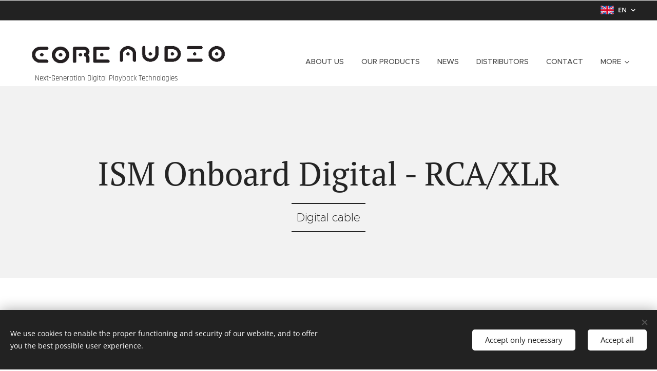

--- FILE ---
content_type: text/html; charset=UTF-8
request_url: https://www.coreaudio.eu/en1/products/taralabs-products/digital-cables/ism-onboard-digital-digital-cable-rca-or-xlr/
body_size: 19523
content:
<!DOCTYPE html>
<html class="no-js" prefix="og: https://ogp.me/ns#" lang="en">
<head><link rel="preconnect" href="https://duyn491kcolsw.cloudfront.net" crossorigin><link rel="preconnect" href="https://fonts.gstatic.com" crossorigin><meta charset="utf-8"><link rel="shortcut icon" href="https://dfefaebbfc.clvaw-cdnwnd.com/00a7083c50404a82f8acdab9fdce3b4c/200000219-ea23feb1c0/csakak%C3%B6r%20%281%29.ico?ph=dfefaebbfc"><link rel="apple-touch-icon" href="https://dfefaebbfc.clvaw-cdnwnd.com/00a7083c50404a82f8acdab9fdce3b4c/200000219-ea23feb1c0/csakak%C3%B6r%20%281%29.ico?ph=dfefaebbfc"><link rel="icon" href="https://dfefaebbfc.clvaw-cdnwnd.com/00a7083c50404a82f8acdab9fdce3b4c/200000219-ea23feb1c0/csakak%C3%B6r%20%281%29.ico?ph=dfefaebbfc">
    <meta http-equiv="X-UA-Compatible" content="IE=edge">
    <title>ISM Onboard Digital - RCA/XLR</title>
    <meta name="viewport" content="width=device-width,initial-scale=1">
    <meta name="msapplication-tap-highlight" content="no">
    
    <link href="https://duyn491kcolsw.cloudfront.net/files/0r/0rk/0rklmm.css?ph=dfefaebbfc" media="print" rel="stylesheet">
    <link href="https://duyn491kcolsw.cloudfront.net/files/2e/2e5/2e5qgh.css?ph=dfefaebbfc" media="screen and (min-width:100000em)" rel="stylesheet" data-type="cq" disabled>
    <link rel="stylesheet" href="https://duyn491kcolsw.cloudfront.net/files/41/41k/41kc5i.css?ph=dfefaebbfc"><link rel="stylesheet" href="https://duyn491kcolsw.cloudfront.net/files/3b/3b2/3b2e8e.css?ph=dfefaebbfc" media="screen and (min-width:37.5em)"><link rel="stylesheet" href="https://duyn491kcolsw.cloudfront.net/files/2v/2vp/2vpyx8.css?ph=dfefaebbfc" data-wnd_color_scheme_file=""><link rel="stylesheet" href="https://duyn491kcolsw.cloudfront.net/files/34/34q/34qmjb.css?ph=dfefaebbfc" data-wnd_color_scheme_desktop_file="" media="screen and (min-width:37.5em)" disabled=""><link rel="stylesheet" href="https://duyn491kcolsw.cloudfront.net/files/11/11j/11ja3o.css?ph=dfefaebbfc" data-wnd_additive_color_file=""><link rel="stylesheet" href="https://duyn491kcolsw.cloudfront.net/files/1p/1pz/1pz926.css?ph=dfefaebbfc" data-wnd_typography_file=""><link rel="stylesheet" href="https://duyn491kcolsw.cloudfront.net/files/1q/1qi/1qidly.css?ph=dfefaebbfc" data-wnd_typography_desktop_file="" media="screen and (min-width:37.5em)" disabled=""><script>(()=>{let e=!1;const t=()=>{if(!e&&window.innerWidth>=600){for(let e=0,t=document.querySelectorAll('head > link[href*="css"][media="screen and (min-width:37.5em)"]');e<t.length;e++)t[e].removeAttribute("disabled");e=!0}};t(),window.addEventListener("resize",t),"container"in document.documentElement.style||fetch(document.querySelector('head > link[data-type="cq"]').getAttribute("href")).then((e=>{e.text().then((e=>{const t=document.createElement("style");document.head.appendChild(t),t.appendChild(document.createTextNode(e)),import("https://duyn491kcolsw.cloudfront.net/client/js.polyfill/container-query-polyfill.modern.js").then((()=>{let e=setInterval((function(){document.body&&(document.body.classList.add("cq-polyfill-loaded"),clearInterval(e))}),100)}))}))}))})()</script>
<link rel="preload stylesheet" href="https://duyn491kcolsw.cloudfront.net/files/2m/2m8/2m8msc.css?ph=dfefaebbfc" as="style"><meta name="description" content="* Our prices include 27% VAT** Required fields*** Prices are net prices (excluding VAT)."><meta name="keywords" content=""><meta name="generator" content="Webnode 2"><meta name="apple-mobile-web-app-capable" content="no"><meta name="apple-mobile-web-app-status-bar-style" content="black"><meta name="format-detection" content="telephone=no">

<meta property="og:url" content="https://www.coreaudio.eu/en1/products/taralabs-products/digital-cables/ism-onboard-digital-digital-cable-rca-or-xlr/"><meta property="og:title" content="ISM Onboard Digital - RCA/XLR"><meta property="og:type" content="article"><meta property="og:description" content="* Our prices include 27% VAT** Required fields*** Prices are net prices (excluding VAT)."><meta property="og:site_name" content="Core Audio"><meta property="og:image" content="https://dfefaebbfc.clvaw-cdnwnd.com/00a7083c50404a82f8acdab9fdce3b4c/200000397-d1b5bd2b34/700/ISM%20Onboard%20Digital.jpg?ph=dfefaebbfc"><meta name="robots" content="index,follow"><link rel="canonical" href="https://www.coreaudio.eu/en1/products/taralabs-products/digital-cables/ism-onboard-digital-digital-cable-rca-or-xlr/"><script>window.checkAndChangeSvgColor=function(c){try{var a=document.getElementById(c);if(a){c=[["border","borderColor"],["outline","outlineColor"],["color","color"]];for(var h,b,d,f=[],e=0,m=c.length;e<m;e++)if(h=window.getComputedStyle(a)[c[e][1]].replace(/\s/g,"").match(/^rgb[a]?\(([0-9]{1,3}),([0-9]{1,3}),([0-9]{1,3})/i)){b="";for(var g=1;3>=g;g++)b+=("0"+parseInt(h[g],10).toString(16)).slice(-2);"0"===b.charAt(0)&&(d=parseInt(b.substr(0,2),16),d=Math.max(16,d),b=d.toString(16)+b.slice(-4));f.push(c[e][0]+"="+b)}if(f.length){var k=a.getAttribute("data-src"),l=k+(0>k.indexOf("?")?"?":"&")+f.join("&");a.src!=l&&(a.src=l,a.outerHTML=a.outerHTML)}}}catch(n){}};</script><script src="https://www.googletagmanager.com/gtag/js?id=UA-135903610-1" async></script><script>
						window.dataLayer = window.dataLayer || [];
						function gtag(){
						
						dataLayer.push(arguments);}
						gtag('js', new Date());
						</script><script>gtag('consent', 'default', {'ad_storage': 'denied', 'analytics_storage': 'denied', 'ad_user_data': 'denied', 'ad_personalization': 'denied' });</script><script>gtag('config', 'UA-135903610-1');</script></head>
<body class="l wt-page ac-h ac-i ac-n l-default l-d-none b-btn-sq b-btn-s-l b-btn-dn b-btn-bw-1 img-d-n img-t-o img-h-z line-solid b-e-ds lbox-d c-s-n hn-tbg  hb-on  wnd-fe wnd-multilang"><noscript>
				<iframe
				 src="https://www.googletagmanager.com/ns.html?id=GTM-542MMSL"
				 height="0"
				 width="0"
				 style="display:none;visibility:hidden"
				 >
				 </iframe>
			</noscript>

<div class="wnd-page l-page cs-gray ac-brick t-t-fs-m t-t-fw-m t-t-sp-n t-t-d-n t-s-fs-s t-s-fw-m t-s-sp-n t-s-d-n t-p-fs-m t-p-fw-m t-p-sp-n t-h-fs-s t-h-fw-s t-h-sp-n t-bq-fs-m t-bq-fw-m t-bq-sp-n t-bq-d-q t-btn-fw-l t-nav-fw-l t-pd-fw-l t-nav-tt-u">
    <div class="l-w t cf t-29">
        <div class="l-bg cf">
            <div class="s-bg-l">
                
                
            </div>
        </div>
        <header class="l-h cf">
            <div class="sw cf">
	<div class="sw-c cf"><section class="s s-hb cf sc-d   wnd-w-wide wnd-hbl-on">
	<div class="s-w cf">
		<div class="s-o cf">
			<div class="s-bg cf">
                <div class="s-bg-l">
                    
                    
                </div>
			</div>
			<div class="s-c">
                <div class="s-hb-c cf">
                    <div class="hb-si">
                        
                    </div>
                    <div class="hb-ci">
                        
                    </div>
                    <div class="hb-ccy">
                        
                    </div>
                    <div class="hb-lang">
                        <div class="hbl">
    <div class="hbl-c">
        <span class="hbl-a">
            <span class="hbl-a-t">
                <span class="lang-en">en</span>
            </span>
        </span>
        <div class="hbl-i lang-items">
            <ul class="hbl-i-l">
                <li>
                    <a href="/home/"><span class="lang-hu">hu</span></a>
                </li><li selected>
                    <span class="lang-en">en</span>
                </li>
            </ul>
        </div>
    </div>
</div>
                    </div>
                </div>
			</div>
		</div>
	</div>
</section><section data-space="true" class="s s-hn s-hn-slogan wnd-mt-classic wnd-na-c logo-classic sc-none   wnd-w-wide wnd-nh-l hn-no-bg sc-ml hm-claims  wnd-nav-sticky menu-delimiters-doublepipe">
	<div class="s-w">
		<div class="s-o">

			<div class="s-bg">
                <div class="s-bg-l">
                    
                    
                </div>
			</div>

			<div class="h-w h-f wnd-fixed">

				<div class="n-l">
					<div class="s-c menu-nav">
						<div class="logo-block">
							<div class="b b-l logo logo-bg logo-wb roboto wnd-iar-max logo-32 b-ls-l" id="wnd_LogoBlock_255381" data-wnd_mvc_type="wnd.fe.LogoBlock">
	<div class="b-l-c logo-content">
		<a class="b-l-link logo-link" href="/en1/">

			<div class="b-l-image logo-image">
				<div class="b-l-image-w logo-image-cell">
                    <picture><source type="image/webp" srcset="https://dfefaebbfc.clvaw-cdnwnd.com/00a7083c50404a82f8acdab9fdce3b4c/200001361-a9a97a9a9a/450/Core%20Audio%20logo.webp?ph=dfefaebbfc 450w, https://dfefaebbfc.clvaw-cdnwnd.com/00a7083c50404a82f8acdab9fdce3b4c/200001361-a9a97a9a9a/700/Core%20Audio%20logo.webp?ph=dfefaebbfc 700w, https://dfefaebbfc.clvaw-cdnwnd.com/00a7083c50404a82f8acdab9fdce3b4c/200001361-a9a97a9a9a/Core%20Audio%20logo.webp?ph=dfefaebbfc 1718w" sizes="(min-width: 600px) 450px, (min-width: 360px) calc(100vw * 0.8), 100vw" ><img src="https://dfefaebbfc.clvaw-cdnwnd.com/00a7083c50404a82f8acdab9fdce3b4c/200001360-4e05b4e05e/Core%20Audio%20logo.png?ph=dfefaebbfc" alt="" width="1718" height="222" class="wnd-logo-img" ></picture>
				</div>
			</div>

			

			<div class="b-l-br logo-br"></div>

			<div class="b-l-text logo-text-wrapper">
				<div class="b-l-text-w logo-text">
					<span class="b-l-text-c logo-text-cell"></span>
				</div>
			</div>

		</a>
	</div>
</div>
							<div class="l-s logo-slogan claim"><span class="sit b claim-default claim-nb rajdhani slogan-15">
	<span class="sit-w"><span class="sit-c">&nbsp; &nbsp; &nbsp; &nbsp;Next-Generation Digital Playback Technologies</span></span>
</span></div>
						</div>

						<div id="menu-slider">
							<div id="menu-block">
								<nav id="menu"><div class="menu-font menu-wrapper">
	<a href="#" class="menu-close" rel="nofollow" title="Close Menu"></a>
	<ul role="menubar" aria-label="Menu" class="level-1">
		<li role="none" class="wnd-homepage">
			<a class="menu-item" role="menuitem" href="/en1/"><span class="menu-item-text">About US</span></a>
			
		</li><li role="none">
			<a class="menu-item" role="menuitem" href="/en1/products/core-audio-products/"><span class="menu-item-text">Our Products</span></a>
			
		</li><li role="none">
			<a class="menu-item" role="menuitem" href="/en1/news-/"><span class="menu-item-text">NEWS</span></a>
			
		</li><li role="none">
			<a class="menu-item" role="menuitem" href="/en1/distributors/"><span class="menu-item-text">Distributors</span></a>
			
		</li><li role="none">
			<a class="menu-item" role="menuitem" href="/en1/contact-us/"><span class="menu-item-text">CONTACT</span></a>
			
		</li><li role="none" class="wnd-active-path wnd-with-submenu">
			<a class="menu-item" role="menuitem" href="/en1/products-/products/taralabsproducts/"><span class="menu-item-text">TARALABS</span></a>
			<ul role="menubar" aria-label="Menu" class="level-2">
		<li role="none" class="wnd-with-submenu">
			<a class="menu-item" role="menuitem" href="/en1/products/taralabs-products/digital-cables2/"><span class="menu-item-text">INTERCONNECT CABLES</span></a>
			<ul role="menubar" aria-label="Menu" class="level-3">
		<li role="none" class="wnd-with-submenu">
			<a class="menu-item" role="menuitem" href="/en1/products/taralabs-products/interconnect-cables/cables/"><span class="menu-item-text">CABLES</span></a>
			<ul role="menubar" aria-label="Menu" class="level-3 level-max">
		<li role="none">
			<a class="menu-item" role="menuitem" href="/en1/products/taralabs-products/interconnect-cables/apollo-extreme/"><span class="menu-item-text">Apollo Extreme</span></a>
			
		</li><li role="none">
			<a class="menu-item" role="menuitem" href="/en1/products/taralabs-products/interconnect-cables/rsc-iconic-i/"><span class="menu-item-text">RSC iConic I.</span></a>
			
		</li><li role="none">
			<a class="menu-item" role="menuitem" href="/en1/products/taralabs-products/interconnect-cables/rsc-iconic-ii/"><span class="menu-item-text">RSC iConic II.</span></a>
			
		</li><li role="none">
			<a class="menu-item" role="menuitem" href="/en1/products/taralabs-products/interconnect-cables/the-caprice/"><span class="menu-item-text">The Caprice</span></a>
			
		</li><li role="none">
			<a class="menu-item" role="menuitem" href="/en1/products/taralabs-products/interconnect-cables/rsc-prime-m1/"><span class="menu-item-text">RSC Prime M1</span></a>
			
		</li><li role="none">
			<a class="menu-item" role="menuitem" href="/en1/products/taralabs-products/interconnect-cables/rsc-air-forte/"><span class="menu-item-text">RSC Air Forte</span></a>
			
		</li>
	</ul>
		</li><li role="none" class="wnd-with-submenu">
			<a class="menu-item" role="menuitem" href="/en1/products/taralabs-products/interconnect-cables/controlled-bandwith-cables/"><span class="menu-item-text">Controlled Bandwith Cables - EVO Ready</span></a>
			<ul role="menubar" aria-label="Menu" class="level-3 level-max">
		<li role="none">
			<a class="menu-item" role="menuitem" href="/en1/products/taralabs-products/interconnect-cables/controlled-bandwith-cables/ism-onboard-the-2/"><span class="menu-item-text">ISM Onboard The 2</span></a>
			
		</li><li role="none">
			<a class="menu-item" role="menuitem" href="/en1/products/taralabs-products/interconnect-cables/controlled-bandwith-cables/ism-onboard-the-one/"><span class="menu-item-text">ISM Onboard The One</span></a>
			
		</li><li role="none">
			<a class="menu-item" role="menuitem" href="/en1/products/taralabs-products/interconnect-cables/controlled-bandwith-cables/ism-onboard-the-0-8/"><span class="menu-item-text">ISM Onboard The 0.8</span></a>
			
		</li>
	</ul>
		</li><li role="none" class="wnd-with-submenu">
			<a class="menu-item" role="menuitem" href="/en1/products/taralabs-products/interconnect-cables/extended-bandwith-cables/"><span class="menu-item-text">Extended Bandwith Cables - HFX</span></a>
			<ul role="menubar" aria-label="Menu" class="level-3 level-max">
		<li role="none">
			<a class="menu-item" role="menuitem" href="/en1/products/taralabs-products/interconnect-cables/rsc-air-evolution/"><span class="menu-item-text">RSC Air Evolution</span></a>
			
		</li><li role="none">
			<a class="menu-item" role="menuitem" href="/en1/products/taralabs-products/interconnect-cables/extended-bandwith-cables/the-2-xl/"><span class="menu-item-text">The 2 XL</span></a>
			
		</li><li role="none">
			<a class="menu-item" role="menuitem" href="/en1/products/taralabs-products/interconnect-cables/extended-bandwith-cables/the-one-xl/"><span class="menu-item-text">The One XL</span></a>
			
		</li><li role="none">
			<a class="menu-item" role="menuitem" href="/en1/products/taralabs-products/interconnect-cables/extended-bandwith-cables/the-0-8-xl/"><span class="menu-item-text">The 0.8 XL</span></a>
			
		</li><li role="none">
			<a class="menu-item" role="menuitem" href="/en1/products/taralabs-products/interconnect-cables/extended-bandwith-cables/the-muse/"><span class="menu-item-text">The Muse</span></a>
			
		</li><li role="none">
			<a class="menu-item" role="menuitem" href="/en1/products/taralabs-products/interconnect-cables/extended-bandwith-cables/the-zero-gold-g-2/"><span class="menu-item-text">The Zero Gold G2</span></a>
			
		</li><li role="none">
			<a class="menu-item" role="menuitem" href="/en1/products/taralabs-products/interconnect-cables/extended-bandwith-cables/the-zero-evolution/"><span class="menu-item-text">The Zero Evolution</span></a>
			
		</li><li role="none">
			<a class="menu-item" role="menuitem" href="/en1/products/taralabs-products/interconnect-cables/extended-bandwith-cables/the-grand-master-evolution/"><span class="menu-item-text">The Grand Master Evolution</span></a>
			
		</li>
	</ul>
		</li>
	</ul>
		</li><li role="none" class="wnd-with-submenu">
			<a class="menu-item" role="menuitem" href="/en1/products/taralabs-products/usb-cables/"><span class="menu-item-text">USB CABLES</span></a>
			<ul role="menubar" aria-label="Menu" class="level-3">
		<li role="none">
			<a class="menu-item" role="menuitem" href="/en1/products/taralabs-products/usb-cables/the-artist/"><span class="menu-item-text">The ARTIST</span></a>
			
		</li><li role="none">
			<a class="menu-item" role="menuitem" href="/en1/products/taralabs-products/usb-cables/the-master/"><span class="menu-item-text">The MASTER</span></a>
			
		</li><li role="none">
			<a class="menu-item" role="menuitem" href="/en1/products/taralabs-products/usb-cables/the-grand-master-evolution/"><span class="menu-item-text">THE Grand Master Evolution</span></a>
			
		</li>
	</ul>
		</li><li role="none" class="wnd-active-path wnd-with-submenu">
			<a class="menu-item" role="menuitem" href="/en1/products/taralabs-products/digital-cables/"><span class="menu-item-text">DIGITAL CABLES</span></a>
			<ul role="menubar" aria-label="Menu" class="level-3">
		<li role="none">
			<a class="menu-item" role="menuitem" href="/en1/products/taralabs-products/digital-cables/rsc-prime-m-digital-75-digital-cable-rca/"><span class="menu-item-text">RSC Prime M Digital 75 - RCA</span></a>
			
		</li><li role="none">
			<a class="menu-item" role="menuitem" href="/en1/products/taralabs-products/digital-cables/rsc-prime-m-digital-110-digital-cable-xlr/"><span class="menu-item-text">RSC Prime M Digital 110 - XLR</span></a>
			
		</li><li role="none">
			<a class="menu-item" role="menuitem" href="/en1/products/taralabs-products/digital-cables/rsc-air-evolution-digital-digital-cable-rca-or-xlr/"><span class="menu-item-text">RSC Air Evolution Digital - RCA/XLR</span></a>
			
		</li><li role="none" class="wnd-active wnd-active-path">
			<a class="menu-item" role="menuitem" href="/en1/products/taralabs-products/digital-cables/ism-onboard-digital-digital-cable-rca-or-xlr/"><span class="menu-item-text">ISM Onboard Digital - RCA/XLR</span></a>
			
		</li><li role="none">
			<a class="menu-item" role="menuitem" href="/en1/products/taralabs-products/digital-cables/ism-onboard-0-8-digital-digital-cable-rca-or-xlr/"><span class="menu-item-text">ISM Onboard 0.8 Digital - RCA/XLR</span></a>
			
		</li><li role="none">
			<a class="menu-item" role="menuitem" href="/en1/products/taralabs-products/digital-cables/the-muse-digital-hfx-digital-cable-rca-or-xlr/"><span class="menu-item-text">The Muse Digital (HFX) - RCA/XLR</span></a>
			
		</li><li role="none">
			<a class="menu-item" role="menuitem" href="/en1/products/taralabs-products/digital-cables/the-zero-evolution-digital-hfx-digital-cable-rca-or-xlr/"><span class="menu-item-text">The Zero Evolution Digital (HFX) - RCA/XLR</span></a>
			
		</li><li role="none">
			<a class="menu-item" role="menuitem" href="/en1/products/taralabs-products/digital-cables/the-grand-master-digital-hfx-digital-cable-rca-or-xlr/"><span class="menu-item-text">The Grand Master Digital (HFX) - RCA/XLR</span></a>
			
		</li>
	</ul>
		</li><li role="none" class="wnd-with-submenu">
			<a class="menu-item" role="menuitem" href="/en1/products/taralabs-products/speaker-cables/"><span class="menu-item-text">SPEAKER CABLES</span></a>
			<ul role="menubar" aria-label="Menu" class="level-3">
		<li role="none">
			<a class="menu-item" role="menuitem" href="/en1/products/taralabs-products/speaker-cables/the-caprice-1/"><span class="menu-item-text">The Caprice I</span></a>
			
		</li><li role="none">
			<a class="menu-item" role="menuitem" href="/en1/products/taralabs-products/speaker-cables/the-caprice-2/"><span class="menu-item-text">The Caprice II</span></a>
			
		</li><li role="none">
			<a class="menu-item" role="menuitem" href="/en1/products/taralabs-products/speaker-cables/the-caprice-2-bi-wire/"><span class="menu-item-text">The Caprice II - Bi-Wire</span></a>
			
		</li><li role="none">
			<a class="menu-item" role="menuitem" href="/en1/products/taralabs-products/speaker-cables/apollo-extreme-sc/"><span class="menu-item-text">Apollo Extreme SC</span></a>
			
		</li><li role="none">
			<a class="menu-item" role="menuitem" href="/en1/products/taralabs-products/speaker-cables/apollo-extreme-sc-bi-wire/"><span class="menu-item-text">Apollo Extreme SC - Bi-Wire</span></a>
			
		</li><li role="none">
			<a class="menu-item" role="menuitem" href="/en1/products/taralabs-products/speaker-cables/rsc-prime-m1-sc/"><span class="menu-item-text">RSC Prime M1 SC</span></a>
			
		</li><li role="none">
			<a class="menu-item" role="menuitem" href="/en1/products/taralabs-products/speaker-cables/rsc-prime-m1-sc-bi-wire-spekaer-cable/"><span class="menu-item-text">RSC Prime M1 SC - Bi-Wire</span></a>
			
		</li><li role="none">
			<a class="menu-item" role="menuitem" href="/en1/products/taralabs-products/speaker-cables/rsc-air-forte-sc/"><span class="menu-item-text">RSC Air Forte SC</span></a>
			
		</li><li role="none">
			<a class="menu-item" role="menuitem" href="/en1/products/taralabs-products/speaker-cables/rsc-air-forte-sc-sp/"><span class="menu-item-text">RSC Air Forte SC - SP</span></a>
			
		</li><li role="none">
			<a class="menu-item" role="menuitem" href="/en1/products/taralabs-products/speaker-cables/the-2/"><span class="menu-item-text">The 2</span></a>
			
		</li><li role="none">
			<a class="menu-item" role="menuitem" href="/en1/products/taralabs-products/speaker-cables/rsc-air-evolution-sc/"><span class="menu-item-text">RSC Air Evolution SC</span></a>
			
		</li><li role="none">
			<a class="menu-item" role="menuitem" href="/en1/products/taralabs-products/speaker-cables/rsc-air-evolution-sc-sp/"><span class="menu-item-text">RSC Air Evolution SC - SP</span></a>
			
		</li><li role="none">
			<a class="menu-item" role="menuitem" href="/en1/products/taralabs-products/speaker-cables/the-one-cx/"><span class="menu-item-text">The One CX</span></a>
			
		</li><li role="none">
			<a class="menu-item" role="menuitem" href="/en1/products/taralabs-products/speaker-cables/the-0-8/"><span class="menu-item-text">The 0.8</span></a>
			
		</li><li role="none">
			<a class="menu-item" role="menuitem" href="/en1/products/taralabs-products/speaker-cables/the-muse-sc/"><span class="menu-item-text">The Muse SC</span></a>
			
		</li><li role="none">
			<a class="menu-item" role="menuitem" href="/en1/products/taralabs-products/speaker-cables/the-omega-evolution-sc/"><span class="menu-item-text">The Omega Evolution SC</span></a>
			
		</li><li role="none">
			<a class="menu-item" role="menuitem" href="/en1/products/taralabs-products/speaker-cables/the-omega-evolution-sc-sp/"><span class="menu-item-text">The Omega Evolution SC - SP</span></a>
			
		</li><li role="none">
			<a class="menu-item" role="menuitem" href="/en1/products/taralabs-products/speaker-cables/the-grand-master-evolution-sc/"><span class="menu-item-text">The Grand Master Evolution SC</span></a>
			
		</li><li role="none">
			<a class="menu-item" role="menuitem" href="/en1/products/taralabs-products/speaker-cables/the-grand-master-evolution-sc-sp/"><span class="menu-item-text">The Grand Master Evolution SC - SP</span></a>
			
		</li>
	</ul>
		</li><li role="none" class="wnd-with-submenu">
			<a class="menu-item" role="menuitem" href="/en1/products/taralabs-products/power-cables/"><span class="menu-item-text">POWER CABLES</span></a>
			<ul role="menubar" aria-label="Menu" class="level-3">
		<li role="none">
			<a class="menu-item" role="menuitem" href="/en1/products/taralabs-products/power-cables/apollo-extreme-ac/"><span class="menu-item-text">Apollo Extreme AC</span></a>
			
		</li><li role="none">
			<a class="menu-item" role="menuitem" href="/en1/products/taralabs-products/power-cables/rsc-prime-ac/"><span class="menu-item-text">RSC Prime AC</span></a>
			
		</li><li role="none">
			<a class="menu-item" role="menuitem" href="/en1/products/taralabs-products/power-cables/rsc-air-reference/"><span class="menu-item-text">RSC Air Reference AC</span></a>
			
		</li><li role="none">
			<a class="menu-item" role="menuitem" href="/en1/products/taralabs-products/power-cables/the-one-ac/"><span class="menu-item-text">The One AC</span></a>
			
		</li><li role="none">
			<a class="menu-item" role="menuitem" href="/en1/products/taralabs-products/power-cables/the-gold-ac/"><span class="menu-item-text">The Gold AC</span></a>
			
		</li><li role="none">
			<a class="menu-item" role="menuitem" href="/en1/products/taralabs-products/power-cables/the-muse-ac/"><span class="menu-item-text">The Muse AC</span></a>
			
		</li><li role="none">
			<a class="menu-item" role="menuitem" href="/en1/products/taralabs-products/power-cables/the-cobalt-ac/"><span class="menu-item-text">The Cobalt AC</span></a>
			
		</li><li role="none">
			<a class="menu-item" role="menuitem" href="/en1/products/taralabs-products/power-cables/the-cobalt-reference-ac/"><span class="menu-item-text">The Cobalt Reference AC</span></a>
			
		</li><li role="none">
			<a class="menu-item" role="menuitem" href="/en1/products/taralabs-products/power-cables/the-omega-evolution-ac/"><span class="menu-item-text">The Omega Evolution AC</span></a>
			
		</li><li role="none">
			<a class="menu-item" role="menuitem" href="/en1/products/taralabs-products/power-cables/the-grand-master-evolution-ac/"><span class="menu-item-text">The Grand Master Evolution AC</span></a>
			
		</li>
	</ul>
		</li><li role="none" class="wnd-with-submenu">
			<a class="menu-item" role="menuitem" href="/en1/products/taralabs-products/phono-cables/"><span class="menu-item-text">PHONO CABLES</span></a>
			<ul role="menubar" aria-label="Menu" class="level-3">
		<li role="none">
			<a class="menu-item" role="menuitem" href="/en1/products/taralabs-products/phono-cables/apollo-phono-cable-rca/"><span class="menu-item-text">Apollo Phono - RCA</span></a>
			
		</li><li role="none">
			<a class="menu-item" role="menuitem" href="/en1/products/taralabs-products/phono-cables/air-phono-cable-rca-or-xlr/"><span class="menu-item-text">Air Phono - RCA/XLR</span></a>
			
		</li><li role="none">
			<a class="menu-item" role="menuitem" href="/en1/products/taralabs-products/phono-cables/air-phono-cable-5pin-din/"><span class="menu-item-text">Air Phono - 5pin DIN</span></a>
			
		</li><li role="none">
			<a class="menu-item" role="menuitem" href="/en1/products/taralabs-products/phono-cables/zero-lx-phono-cable-rca-or-xlr/"><span class="menu-item-text">Zero LX Phono - RCA/XLR</span></a>
			
		</li><li role="none">
			<a class="menu-item" role="menuitem" href="/en1/products/taralabs-products/phono-cables/zero-lx-phono-cable-5pin-din/"><span class="menu-item-text">Zero LX Phono - 5pin DIN</span></a>
			
		</li><li role="none">
			<a class="menu-item" role="menuitem" href="/en1/products/taralabs-products/phono-cables/zero-gx-phono-cable-rca-or-xlr/"><span class="menu-item-text">Zero GX Phono - RCA/XLR</span></a>
			
		</li><li role="none">
			<a class="menu-item" role="menuitem" href="/en1/products/taralabs-products/phono-cables/zero-gx-phono-cable-5pin-din/"><span class="menu-item-text">Zero GX Phono - 5pin DIN</span></a>
			
		</li><li role="none">
			<a class="menu-item" role="menuitem" href="/en1/products/taralabs-products/phono-cables/the-zero-evolution-phono-cable-rca-or-xlr/"><span class="menu-item-text">The Zero Evolution Phono - RCA/XLR</span></a>
			
		</li><li role="none">
			<a class="menu-item" role="menuitem" href="/en1/products/taralabs-products/phono-cables/the-zero-evolution-phono-cable-5pin-din/"><span class="menu-item-text">The Zero Evolution Phono - 5pin DIN</span></a>
			
		</li><li role="none">
			<a class="menu-item" role="menuitem" href="/en1/products/taralabs-products/phono-cables/grand-master-evolution-phono-cable-rca-or-xlr/"><span class="menu-item-text">Grand Master Evolution Phono - RCA/XLR</span></a>
			
		</li><li role="none">
			<a class="menu-item" role="menuitem" href="/en1/products/taralabs-products/phono-cables/grand-master-evolution-phono-cable-5pin-din/"><span class="menu-item-text">Grand Master Evolution Phono - 5pin DIN</span></a>
			
		</li>
	</ul>
		</li><li role="none" class="wnd-with-submenu">
			<a class="menu-item" role="menuitem" href="/en1/products/taralabs-products/headphone-cables/"><span class="menu-item-text">HEADPHONE CABLES</span></a>
			<ul role="menubar" aria-label="Menu" class="level-3">
		<li role="none">
			<a class="menu-item" role="menuitem" href="/en1/products/taralabs-products/headphone-cables/the-echo-live/"><span class="menu-item-text">The Echo Live</span></a>
			
		</li><li role="none">
			<a class="menu-item" role="menuitem" href="/en1/products/taralabs-products/headphone-cables/the-master-live/"><span class="menu-item-text">The Master Live</span></a>
			
		</li><li role="none">
			<a class="menu-item" role="menuitem" href="/en1/products/taralabs-products/headphone-cables/the-omega-live/"><span class="menu-item-text">The Omega Live</span></a>
			
		</li>
	</ul>
		</li><li role="none" class="wnd-with-submenu">
			<a class="menu-item" role="menuitem" href="/en1/products/taralabs-products/speaker-links/"><span class="menu-item-text">SPEAKER LINKS</span></a>
			<ul role="menubar" aria-label="Menu" class="level-3">
		<li role="none">
			<a class="menu-item" role="menuitem" href="/en1/products/taralabs-products/speaker-links/apollo-speaker-link/"><span class="menu-item-text">Apollo Speaker Link</span></a>
			
		</li><li role="none">
			<a class="menu-item" role="menuitem" href="/en1/products/taralabs-products/speaker-links/prime-m1-series-speaker-link/"><span class="menu-item-text">Prime M1 Series Speaker Link</span></a>
			
		</li><li role="none">
			<a class="menu-item" role="menuitem" href="/en1/products/taralabs-products/speaker-links/the-muse-speaker-link/"><span class="menu-item-text">The Muse Speaker Link</span></a>
			
		</li><li role="none">
			<a class="menu-item" role="menuitem" href="/en1/products/taralabs-products/speaker-links/omega-evolution-speaker-link/"><span class="menu-item-text">Omega Evolution Speaker Link</span></a>
			
		</li>
	</ul>
		</li><li role="none" class="wnd-with-submenu">
			<a class="menu-item" role="menuitem" href="/en1/products/taralabs-products/subwoofer-cables/"><span class="menu-item-text">SUBWOOFER CABLES</span></a>
			<ul role="menubar" aria-label="Menu" class="level-3">
		<li role="none">
			<a class="menu-item" role="menuitem" href="/en1/products/taralabs-products/subwoofer-cables/apollo-extreme-sub/"><span class="menu-item-text">Apollo Extreme Sub</span></a>
			
		</li><li role="none">
			<a class="menu-item" role="menuitem" href="/en1/products/taralabs-products/subwoofer-cables/the-caprice-sub/"><span class="menu-item-text">The Caprice Sub</span></a>
			
		</li><li role="none">
			<a class="menu-item" role="menuitem" href="/en1/products/taralabs-products/subwoofer-cables/the-caprice-sub-y-cable/"><span class="menu-item-text">The Caprice Sub Y</span></a>
			
		</li><li role="none">
			<a class="menu-item" role="menuitem" href="/en1/products/taralabs-products/subwoofer-cables/ism-onboard-sub/"><span class="menu-item-text">ISM Onboard Sub</span></a>
			
		</li>
	</ul>
		</li>
	</ul>
		</li><li role="none">
			<a class="menu-item" role="menuitem" href="/en1/aad/"><span class="menu-item-text">AAD</span></a>
			
		</li>
	</ul>
	<span class="more-text">More</span>
</div></nav>
							</div>
						</div>

						<div class="cart-and-mobile">
							
							

							<div id="menu-mobile">
								<a href="#" id="menu-submit"><span></span>Menu</a>
							</div>
						</div>
					</div>
				</div>

			</div>
		</div>
	</div>
</section></div>
</div>
        </header>
        <main class="l-m cf">
            <div class="sw cf">
	<div class="sw-c cf"><section class="s s-hm s-hm-claims cf sc-ml wnd-background-image  wnd-w-wider wnd-s-higher wnd-h-auto wnd-nh-l wnd-p-cc hn-no-bg hn-slogan">
	<div class="s-w cf">
		<div class="s-o cf">
			<div class="s-bg">
                <div class="s-bg-l wnd-background-image fx-none bgpos-top-center bgatt-scroll">
                    <picture><source type="image/webp" srcset="https://dfefaebbfc.clvaw-cdnwnd.com/00a7083c50404a82f8acdab9fdce3b4c/200000912-7a8337a837/700/ujfejlec-6.webp?ph=dfefaebbfc 700w, https://dfefaebbfc.clvaw-cdnwnd.com/00a7083c50404a82f8acdab9fdce3b4c/200000912-7a8337a837/ujfejlec-6.webp?ph=dfefaebbfc 1280w, https://dfefaebbfc.clvaw-cdnwnd.com/00a7083c50404a82f8acdab9fdce3b4c/200000912-7a8337a837/ujfejlec-6.webp?ph=dfefaebbfc 2x" sizes="100vw" ><img src="https://dfefaebbfc.clvaw-cdnwnd.com/00a7083c50404a82f8acdab9fdce3b4c/200000218-2eab62fa8c/ujfejlec-6.jpg?ph=dfefaebbfc" width="1280" height="720" alt="" fetchpriority="high" ></picture>
                    
                </div>
			</div>
			<div class="h-c s-c">
				<div class="h-c-b">
					<div class="h-c-b-i">
						<h1 class="claim cf"><span class="sit b claim-default claim-nb pt-serif claim-64">
	<span class="sit-w"><span class="sit-c">ISM Onboard Digital - RCA/XLR</span></span>
</span></h1>
						<h3 class="claim cf"><span class="sit b claim-borders claim-nb proxima-nova claim-22">
	<span class="sit-w"><span class="sit-c">Digital cable</span></span>
</span></h3>
					</div>
				</div>
			</div>
		</div>
	</div>
</section><section class="s s-basic cf sc-w   wnd-w-narrow wnd-s-normal wnd-h-auto">
	<div class="s-w cf">
		<div class="s-o s-fs cf">
			<div class="s-bg cf">
				<div class="s-bg-l">
                    
					
				</div>
			</div>
			<div class="s-c s-fs cf">
				<div class="ez cf">
	<div class="ez-c"><div class="cw cf">
	<div class="cw-c cf"><div class="c cf" style="width:41.9%;">
	<div class="c-c cf"><div class="gal-app b-gal b b-s" id="wnd_PhotoGalleryBlock_23162" data-content="{&quot;variant&quot;:&quot;slideshow&quot;,&quot;gridCount&quot;:3,&quot;id&quot;:&quot;wnd_PhotoGalleryBlock_23162&quot;,&quot;items&quot;:[{&quot;id&quot;:200000397,&quot;title&quot;:&quot;&quot;,&quot;orientation&quot;:&quot;landscape&quot;,&quot;aspectRatio&quot;:&quot;3:2&quot;,&quot;size&quot;:{&quot;width&quot;:600,&quot;height&quot;:400},&quot;img&quot;:{&quot;mimeType&quot;:&quot;image/jpeg&quot;,&quot;src&quot;:&quot;https://dfefaebbfc.clvaw-cdnwnd.com/00a7083c50404a82f8acdab9fdce3b4c/200000397-d1b5bd2b34/ISM%20Onboard%20Digital.jpg?ph=dfefaebbfc&quot;},&quot;sources&quot;:[{&quot;mimeType&quot;:&quot;image/jpeg&quot;,&quot;sizes&quot;:[{&quot;width&quot;:450,&quot;height&quot;:300,&quot;src&quot;:&quot;https://dfefaebbfc.clvaw-cdnwnd.com/00a7083c50404a82f8acdab9fdce3b4c/200000397-d1b5bd2b34/450/ISM%20Onboard%20Digital.jpg?ph=dfefaebbfc&quot;},{&quot;width&quot;:600,&quot;height&quot;:400,&quot;src&quot;:&quot;https://dfefaebbfc.clvaw-cdnwnd.com/00a7083c50404a82f8acdab9fdce3b4c/200000397-d1b5bd2b34/700/ISM%20Onboard%20Digital.jpg?ph=dfefaebbfc&quot;},{&quot;width&quot;:600,&quot;height&quot;:400,&quot;src&quot;:&quot;https://dfefaebbfc.clvaw-cdnwnd.com/00a7083c50404a82f8acdab9fdce3b4c/200000397-d1b5bd2b34/ISM%20Onboard%20Digital.jpg?ph=dfefaebbfc&quot;}]},{&quot;mimeType&quot;:&quot;image/webp&quot;,&quot;sizes&quot;:[{&quot;width&quot;:450,&quot;height&quot;:300,&quot;src&quot;:&quot;https://dfefaebbfc.clvaw-cdnwnd.com/00a7083c50404a82f8acdab9fdce3b4c/200001221-8824488248/450/ISM%20Onboard%20Digital.webp?ph=dfefaebbfc&quot;},{&quot;width&quot;:600,&quot;height&quot;:400,&quot;src&quot;:&quot;https://dfefaebbfc.clvaw-cdnwnd.com/00a7083c50404a82f8acdab9fdce3b4c/200001221-8824488248/700/ISM%20Onboard%20Digital.webp?ph=dfefaebbfc&quot;},{&quot;width&quot;:600,&quot;height&quot;:400,&quot;src&quot;:&quot;https://dfefaebbfc.clvaw-cdnwnd.com/00a7083c50404a82f8acdab9fdce3b4c/200001221-8824488248/ISM%20Onboard%20Digital.webp?ph=dfefaebbfc&quot;}]}]}]}">
</div><div class="b b-s b-s-t150 b-s-b150 b-btn b-btn-3 wnd-align-center">
	<div class="b-btn-c i-a">
		<a class="b-btn-l" href="/en1/pricelists/">
			<span class="b-btn-t">TARALabs Pricelist</span>
		</a>
	</div>
</div><div class="form b b-s b-form-default f-rh-normal f-rg-normal f-br-none default cf">
	<form action="" method="post">

		<fieldset class="form-fieldset">
			<div><div class="form-input form-select cf wnd-form-field wnd-required">
	<label for="field-wnd_SelectboxField_237414"><span class="it b link">
	<span class="it-c">Type of product**</span>
</span></label>
	<div class="select">
		<select id="field-wnd_SelectboxField_237414" name="wnd_SelectboxField_237414" required>
			<option value="0">ISM Onboard Digital - RSC/XLR</option>
		</select>
	</div>
</div><div class="form-input form-textarea cf wnd-form-field wnd-required">
	<label for="field-wnd_LongTextField_677649"><span class="it b link">
	<span class="it-c">Message**</span>
</span></label>
	<textarea rows="5" id="field-wnd_LongTextField_677649" name="wnd_LongTextField_677649" required></textarea>
</div><div class="form-input form-email cf wnd-form-field wnd-required">
	<label for="field-wnd_EmailField_130764"><span class="it b link">
	<span class="it-c">Reply e-mail address**</span>
</span></label>
	<input id="field-wnd_EmailField_130764" name="wnd_EmailField_130764" required value="@" type="email" maxlength="255">
</div><div class="form-input form-group form-checkbox-simple cf wnd-form-field">
	<div class="form-group-content cf">
		<div class="form-group-content-simple cf">
			<div class="form-input form-checkbox cf">
				<label for="field-wnd_CheckboxField_885949"><span class="it b link">
	<span class="it-c">I accept the processing of my data according to GDPR rules**</span>
</span></label>
				<input id="field-wnd_CheckboxField_885949" name="wnd_CheckboxField_885949" value="1" type="checkbox">
				<div class="checkbox"></div>
			</div>
		</div>
	</div>
</div></div>
		</fieldset>

		<div class="form-captcha link">
            <div class="form-captcha-c"><div class="invisible-recaptcha-wrapper recaptcha-wrapper">
			<input type="hidden" name="invisibleCaptchaIdentifier" value="1"/>
			<input type="hidden" name="send" value="wnd_FormBlock_298020"/>
		</div><script type="text/javascript">
			window.addEventListener('load',function (){
				var el= document.querySelectorAll("[value='wnd_FormBlock_298020'][type=submit]")[0];
				var form= el.form;
				var submit = form.querySelectorAll("[type=\"submit\"]")[0];
				submit.setAttribute("data-badge", "inline");
				grecaptcha.render(submit, {
					'sitekey' : '6LfLVbQUAAAAABrp1Y6nSHLLMMyHQgHsAJk9aHis',
					'callback' : function(){form.submit();}
				});
				form.querySelectorAll('.invisible-recaptcha-wrapper')[0].appendChild(form.querySelectorAll(".grecaptcha-badge")[0]);
			});
		</script>
		<script src="https://www.google.com/recaptcha/api.js?hl=en&render=explicit"></script>
		</div>
        </div>

		<div class="form-submit b-btn cf b-btn-4 b-btn-fs">
			<button class="b-btn-l" type="submit" name="send" value="wnd_FormBlock_298020">
				<span class="form-submit-text b-btn-t">Send my request</span>
			</button>
		</div>

	</form>

    

    
</div><div class="b b-text cf">
	<div class="b-c b-text-c b-s b-s-t60 b-s-b60 b-cs cf"><p><font class="wnd-font-size-60">* Our prices include 27% VAT<br>** Required fields<br>*** Prices are net prices (excluding VAT).&nbsp;</font><br></p><p></p></div>
</div><div class="b b-s b-s-t150 b-s-b150 b-btn b-btn-2">
	<div class="b-btn-c i-a">
		<a class="b-btn-l" href="/en1/products/">
			<span class="b-btn-t">BACK &gt;&gt; Products</span>
		</a>
	</div>
</div></div>
</div><div class="c cf" style="width:58.1%;">
	<div class="c-c cf"><div class="b b-text cf">
	<div class="b-c b-text-c b-s b-s-t60 b-s-b60 b-cs cf"><p></p><div class="wnd-align-justify"><span style="font-size: 1.25rem;"><b>- RCA  (BNC 75 ohm)</b></span></div><div class="wnd-align-justify"><span style="font-size: 1.25rem;"><b>- Isolated Floating Shield and Ground Station technologies within ISM Onboard Capsule</b></span></div><div class="wnd-align-justify"><span style="font-size: 1.25rem;"><b>- RSC SA-OF8N copper conductors</b></span></div><div class="wnd-align-justify"><span style="font-size: 1.25rem;"><b>- Natural fiber core</b></span></div><div class="wnd-align-justify"><span style="font-size: 1.25rem;"><b>- PTFE dielectric throughout. Aero-PE primary dielectric</b></span></div><div class="wnd-align-justify"><span style="font-size: 1.25rem;"><b>- Anti-Corrosion coated SA-OF8N copper shield.</b></span></div><div class="wnd-align-justify"><span style="font-size: 1.25rem;"><b>- New Onboard Shield technology for the dissipation of RFI/EMI</b></span></div><div class="wnd-align-justify"><span style="font-size: 1.25rem;"><b>- Precise transfer of digital data for components requiring 110 ohm characteristic impedance</b></span></div><div class="wnd-align-justify"><span style="font-size: 1.25rem;"><b>- Clear, precise &amp; natural sound</b></span></div><div class="wnd-align-justify"><span style="font-size: 1.25rem;"><b>- Well-shaped imagery with details</b></span></div><div class="wnd-align-justify"><span style="font-size: 1.25rem;"><b>- Rich mid-range &amp; tight bass</b></span></div><div class="wnd-align-justify"><span style="font-size: 1.25rem;"><b>- Wide excellent sound-stage</b></span></div><div class="wnd-align-justify"><span style="font-size: 1.25rem;"><b>- High-frequency extension</b></span></div><div class="wnd-align-justify"><span style="font-size: 1.25rem;"><b>- Neutral sound with clear presentation</b></span></div><p></p><p></p>
</div>
</div><div class="b b-text cf">
	<div class="b-c b-text-c b-s b-s-t60 b-s-b60 b-cs cf"><div class="wnd-align-justify"><ul><li class="wnd-align-justify">The ISM Onboard Digital has New Onboard Shield technology for the dissipation of RFI/EMI and precise transfer of digital data for components requiring 75 ohm and 110 ohm characteristic impedence.  It has Isolated Floating Shield and Ground Station technologies within ISM Onboard Capsule.</li><li class="wnd-align-justify">It has RSC SA-OF8N copper conductors; Aero-PE and PTFE dielectric; both mylar backed foil and Anti-Corrosion coated SA-OF8N copper braided shield.<br></li><li class="wnd-align-justify">The ISM Onboard Digital cable use SA-OF8N copper conductors. (Super-Annealed, Oxygen-Free, Mono-Crystal, Frequency-Tuned, 8-Nines-99.999999% copper conductors) All cables have: hand-polished conductors and are handmade per order in Ashland, Oregon, USA. The ISM Onboard digital  - is lifetime guaranteed. The cables arrive in a Mylar static bag, enclosed in a custom embroidered velvet bag, inside a TARALabs box.<br></li></ul></div><p></p></div>
</div></div>
</div></div>
</div><div class="b b-text cf">
	<div class="b-c b-text-c b-s b-s-t60 b-s-b60 b-cs cf"><p class="wnd-align-right"><font class="wsw-03 wnd-font-size-60">Source:&nbsp;<font class="wsw-09"><a href="https://www.taralabs.com/" target="_blank">https://www.taralabs.com/</a>&nbsp;</font></font></p></div>
</div></div>
</div>
			</div>
		</div>
	</div>
</section></div>
</div>
        </main>
        <footer class="l-f cf">
            <div class="sw cf">
	<div class="sw-c cf"><section data-wn-border-element="s-f-border" class="s s-f s-f-basic s-f-simple sc-d   wnd-w-narrow wnd-s-higher">
	<div class="s-w">
		<div class="s-o">
			<div class="s-bg">
                <div class="s-bg-l">
                    
                    
                </div>
			</div>
			<div class="s-c s-f-l-w s-f-border">
				<div class="s-f-l b-s b-s-t0 b-s-b0">
					<div class="s-f-l-c s-f-l-c-first">
						<div class="s-f-cr"><span class="it b link">
	<span class="it-c">© 2025 Core Audio Ltd. - All rights are reserved</span>
</span></div>
						<div class="s-f-sf">
                            <span class="sf b">
<span class="sf-content sf-c link">Core Audio Ltd. I +36/20-263-1854 I office@coreaudio.eu</span>
</span>
                            <span class="sf-cbr link">
    <a href="#" rel="nofollow">Cookies</a>
</span>
                            
                            
                            
                        </div>
					</div>
					<div class="s-f-l-c s-f-l-c-last">
						<div class="s-f-lang lang-select cf">
	<div class="s-f-lang-c">
		<span class="s-f-lang-t lang-title"><span class="wt-bold"><span>Languages</span></span></span>
		<div class="s-f-lang-i lang-items">
			<ul class="s-f-lang-list">
				<li class="link">
					<a href="/home/"><span class="lang-hu">Magyar</span></a>
				</li><li class="link">
					<span class="lang-en1">English</span>
				</li>
			</ul>
		</div>
	</div>
</div>
					</div>
                    <div class="s-f-l-c s-f-l-c-currency">
                        <div class="s-f-ccy ccy-select cf">
	
</div>
                    </div>
				</div>
			</div>
		</div>
	</div>
</section></div>
</div>
        </footer>
    </div>
    
</div>
<section class="cb cb-dark" id="cookiebar" style="display:none;" id="cookiebar" style="display:none;">
	<div class="cb-bar cb-scrollable">
		<div class="cb-bar-c">
			<div class="cb-bar-text">We use cookies to enable the proper functioning and security of our website, and to offer you the best possible user experience.</div>
			<div class="cb-bar-buttons">
				<button class="cb-button cb-close-basic" data-action="accept-necessary">
					<span class="cb-button-content">Accept only necessary</span>
				</button>
				<button class="cb-button cb-close-basic" data-action="accept-all">
					<span class="cb-button-content">Accept all</span>
				</button>
				
			</div>
		</div>
        <div class="cb-close cb-close-basic" data-action="accept-necessary"></div>
	</div>

	<div class="cb-popup cb-light close">
		<div class="cb-popup-c">
			<div class="cb-popup-head">
				<h3 class="cb-popup-title">Advanced settings</h3>
				<p class="cb-popup-text">Itt testreszabhatod a süti beállításokat. Engedélyezd vagy tiltsd le a következő kategóriákat, és mentsd el a módosításokat.</p>
			</div>
			<div class="cb-popup-options cb-scrollable">
				<div class="cb-option">
					<input class="cb-option-input" type="checkbox" id="necessary" name="necessary" readonly="readonly" disabled="disabled" checked="checked">
                    <div class="cb-option-checkbox"></div>
                    <label class="cb-option-label" for="necessary">Essential cookies</label>
					<div class="cb-option-text"></div>
				</div>
			</div>
			<div class="cb-popup-footer">
				<button class="cb-button cb-save-popup" data-action="advanced-save">
					<span class="cb-button-content">Save</span>
				</button>
			</div>
			<div class="cb-close cb-close-popup" data-action="close"></div>
		</div>
	</div>
</section>

<script src="https://duyn491kcolsw.cloudfront.net/files/3e/3em/3eml8v.js?ph=dfefaebbfc" crossorigin="anonymous" type="module"></script><script>document.querySelector(".wnd-fe")&&[...document.querySelectorAll(".c")].forEach((e=>{const t=e.querySelector(".b-text:only-child");t&&""===t.querySelector(".b-text-c").innerText&&e.classList.add("column-empty")}))</script>


<script src="https://duyn491kcolsw.cloudfront.net/client.fe/js.compiled/lang.en.2086.js?ph=dfefaebbfc" crossorigin="anonymous"></script><script src="https://duyn491kcolsw.cloudfront.net/client.fe/js.compiled/compiled.multi.2-2193.js?ph=dfefaebbfc" crossorigin="anonymous"></script><script>var wnd = wnd || {};wnd.$data = {"image_content_items":{"wnd_ThumbnailBlock_1204":{"id":"wnd_ThumbnailBlock_1204","type":"wnd.pc.ThumbnailBlock"},"wnd_Section_default_986425":{"id":"wnd_Section_default_986425","type":"wnd.pc.Section"},"wnd_PhotoGalleryBlock_23162":{"id":"wnd_PhotoGalleryBlock_23162","type":"wnd.pc.PhotoGalleryBlock"},"wnd_HeaderSection_header_main_266948":{"id":"wnd_HeaderSection_header_main_266948","type":"wnd.pc.HeaderSection"},"wnd_ImageBlock_104602":{"id":"wnd_ImageBlock_104602","type":"wnd.pc.ImageBlock"},"wnd_LogoBlock_255381":{"id":"wnd_LogoBlock_255381","type":"wnd.pc.LogoBlock"},"wnd_FooterSection_footer_689063":{"id":"wnd_FooterSection_footer_689063","type":"wnd.pc.FooterSection"}},"svg_content_items":{"wnd_ImageBlock_104602":{"id":"wnd_ImageBlock_104602","type":"wnd.pc.ImageBlock"},"wnd_LogoBlock_255381":{"id":"wnd_LogoBlock_255381","type":"wnd.pc.LogoBlock"}},"content_items":[],"eshopSettings":{"ESHOP_SETTINGS_DISPLAY_PRICE_WITHOUT_VAT":false,"ESHOP_SETTINGS_DISPLAY_ADDITIONAL_VAT":false,"ESHOP_SETTINGS_DISPLAY_SHIPPING_COST":false},"project_info":{"isMultilanguage":true,"isMulticurrency":false,"eshop_tax_enabled":"1","country_code":"hu","contact_state":null,"eshop_tax_type":"VAT","eshop_discounts":true,"graphQLURL":"https:\/\/coreaudio.eu\/servers\/graphql\/","iubendaSettings":{"cookieBarCode":"","cookiePolicyCode":"","privacyPolicyCode":"","termsAndConditionsCode":""}}};</script><script>wnd.$system = {"fileSystemType":"aws_s3","localFilesPath":"https:\/\/www.coreaudio.eu\/_files\/","awsS3FilesPath":"https:\/\/dfefaebbfc.clvaw-cdnwnd.com\/00a7083c50404a82f8acdab9fdce3b4c\/","staticFiles":"https:\/\/duyn491kcolsw.cloudfront.net\/files","isCms":false,"staticCDNServers":["https:\/\/duyn491kcolsw.cloudfront.net\/"],"fileUploadAllowExtension":["jpg","jpeg","jfif","png","gif","bmp","ico","svg","webp","tiff","pdf","doc","docx","ppt","pptx","pps","ppsx","odt","xls","xlsx","txt","rtf","mp3","wma","wav","ogg","amr","flac","m4a","3gp","avi","wmv","mov","mpg","mkv","mp4","mpeg","m4v","swf","gpx","stl","csv","xml","txt","dxf","dwg","iges","igs","step","stp"],"maxUserFormFileLimit":4194304,"frontendLanguage":"en","backendLanguage":"hu","frontendLanguageId":"12","page":{"id":200021001,"identifier":"en1\/products\/taralabs-products\/digital-cables\/ism-onboard-digital-digital-cable-rca-or-xlr","template":{"id":200000443,"styles":{"background":{"default":null},"additiveColor":"ac-brick","scheme":"cs-gray","acHeadings":true,"acIcons":true,"lineStyle":"line-solid","imageTitle":"img-t-o","imageHover":"img-h-z","imageStyle":"img-d-n","buttonDecoration":"b-btn-dn","buttonStyle":"b-btn-sq","buttonSize":"b-btn-s-l","buttonBorders":"b-btn-bw-1","lightboxStyle":"lbox-d","eshopGridItemStyle":"b-e-ds","eshopGridItemAlign":"b-e-c","columnSpaces":"c-s-n","acMenu":true,"layoutType":"l-default","layoutDecoration":"l-d-none","formStyle":"default","menuType":"","menuStyle":"menu-delimiters-doublepipe","sectionWidth":"wnd-w-narrow","sectionSpace":"wnd-s-normal","headerBarStyle":"hb-on","typography":"t-29_new","typoTitleSizes":"t-t-fs-m","typoTitleWeights":"t-t-fw-m","typoTitleSpacings":"t-t-sp-n","typoTitleDecorations":"t-t-d-n","typoHeadingSizes":"t-h-fs-s","typoHeadingWeights":"t-h-fw-s","typoHeadingSpacings":"t-h-sp-n","typoSubtitleSizes":"t-s-fs-s","typoSubtitleWeights":"t-s-fw-m","typoSubtitleSpacings":"t-s-sp-n","typoSubtitleDecorations":"t-s-d-n","typoParagraphSizes":"t-p-fs-m","typoParagraphWeights":"t-p-fw-m","typoParagraphSpacings":"t-p-sp-n","typoBlockquoteSizes":"t-bq-fs-m","typoBlockquoteWeights":"t-bq-fw-m","typoBlockquoteSpacings":"t-bq-sp-n","typoBlockquoteDecorations":"t-bq-d-q","buttonWeight":"t-btn-fw-l","menuWeight":"t-nav-fw-l","productWeight":"t-pd-fw-l","menuTextTransform":"t-nav-tt-u"}},"layout":"default","name":"ISM Onboard Digital - RCA\/XLR","html_title":"ISM Onboard Digital - RCA\/XLR","language":"en","langId":12,"isHomepage":false,"meta_description":"","meta_keywords":"","header_code":"","footer_code":"","styles":[],"countFormsEntries":[]},"listingsPrefix":"\/l\/","productPrefix":"\/p\/","cartPrefix":"\/en1\/cart\/","checkoutPrefix":"\/en1\/checkout\/","searchPrefix":"\/en1\/search\/","isCheckout":false,"isEshop":false,"hasBlog":true,"isProductDetail":false,"isListingDetail":false,"listing_page":[],"hasEshopAnalytics":false,"gTagId":"UA-135903610-1","gAdsId":null,"format":{"be":{"DATE_TIME":{"mask":"%Y.%m.%d %H:%M","regexp":"^(([0-9]{1,4}\\.(0?[1-9]|1[0-2])\\.(0?[1-9]|[1,2][0-9]|3[0,1]))(( [0-1][0-9]| 2[0-3]):[0-5][0-9])?|(([0-9]{4}(0[1-9]|1[0-2])(0[1-9]|[1,2][0-9]|3[0,1])(0[0-9]|1[0-9]|2[0-3])[0-5][0-9][0-5][0-9])))?$"},"DATE":{"mask":"%Y.%m.%d","regexp":"^([0-9]{1,4}\\.(0?[1-9]|1[0-2])\\.(0?[1-9]|[1,2][0-9]|3[0,1]))$"},"CURRENCY":{"mask":{"point":",","thousands":".","decimals":0,"mask":"%s","zerofill":true}}},"fe":{"DATE_TIME":{"mask":"%d\/%m\/%Y %H:%M","regexp":"^(((0?[1-9]|[1,2][0-9]|3[0,1])\\\/(0?[1-9]|1[0-2])\\\/[0-9]{1,4})(( [0-1][0-9]| 2[0-3]):[0-5][0-9])?|(([0-9]{4}(0[1-9]|1[0-2])(0[1-9]|[1,2][0-9]|3[0,1])(0[0-9]|1[0-9]|2[0-3])[0-5][0-9][0-5][0-9])))?$"},"DATE":{"mask":"%d\/%m\/%Y","regexp":"^((0?[1-9]|[1,2][0-9]|3[0,1])\\\/(0?[1-9]|1[0-2])\\\/[0-9]{1,4})$"},"CURRENCY":{"mask":{"point":".","thousands":",","decimals":0,"mask":"%s","zerofill":true}}}},"e_product":null,"listing_item":null,"feReleasedFeatures":{"dualCurrency":false,"HeurekaSatisfactionSurvey":true,"productAvailability":true},"labels":{"dualCurrency.fixedRate":"","invoicesGenerator.W2EshopInvoice.alreadyPayed":"Do not pay! - Already paid","invoicesGenerator.W2EshopInvoice.amount":"Quantity:","invoicesGenerator.W2EshopInvoice.contactInfo":"Contact information:","invoicesGenerator.W2EshopInvoice.couponCode":"Coupon code:","invoicesGenerator.W2EshopInvoice.customer":"Customer:","invoicesGenerator.W2EshopInvoice.dateOfIssue":"Date issued:","invoicesGenerator.W2EshopInvoice.dateOfTaxableSupply":"Date of taxable supply:","invoicesGenerator.W2EshopInvoice.dic":"VAT Reg No:","invoicesGenerator.W2EshopInvoice.discount":"Discount","invoicesGenerator.W2EshopInvoice.dueDate":"Due date:","invoicesGenerator.W2EshopInvoice.email":"Email:","invoicesGenerator.W2EshopInvoice.filenamePrefix":"Invoice-","invoicesGenerator.W2EshopInvoice.fiscalCode":"Fiscal code:","invoicesGenerator.W2EshopInvoice.freeShipping":"Free shipping","invoicesGenerator.W2EshopInvoice.ic":"Company ID:","invoicesGenerator.W2EshopInvoice.invoiceNo":"Invoice number","invoicesGenerator.W2EshopInvoice.invoiceNoTaxed":"Invoice - Tax invoice number","invoicesGenerator.W2EshopInvoice.notVatPayers":"Not VAT registered","invoicesGenerator.W2EshopInvoice.orderNo":"Order number:","invoicesGenerator.W2EshopInvoice.paymentPrice":"Payment method price:","invoicesGenerator.W2EshopInvoice.pec":"PEC:","invoicesGenerator.W2EshopInvoice.phone":"Phone:","invoicesGenerator.W2EshopInvoice.priceExTax":"Price excl. tax:","invoicesGenerator.W2EshopInvoice.priceIncludingTax":"Price incl. tax:","invoicesGenerator.W2EshopInvoice.product":"Product:","invoicesGenerator.W2EshopInvoice.productNr":"Product number:","invoicesGenerator.W2EshopInvoice.recipientCode":"Recipient code:","invoicesGenerator.W2EshopInvoice.shippingAddress":"Shipping address:","invoicesGenerator.W2EshopInvoice.shippingPrice":"Shipping price:","invoicesGenerator.W2EshopInvoice.subtotal":"Subtotal:","invoicesGenerator.W2EshopInvoice.sum":"Total:","invoicesGenerator.W2EshopInvoice.supplier":"Provider:","invoicesGenerator.W2EshopInvoice.tax":"Tax:","invoicesGenerator.W2EshopInvoice.total":"Total:","invoicesGenerator.W2EshopInvoice.web":"Web:","wnd.errorBandwidthStorage.description":"We apologize for any inconvenience. If you are the website owner, please log in to your account to learn how to get your website back online.","wnd.errorBandwidthStorage.heading":"This website is temporarily unavailable (or under maintenance)","wnd.es.CheckoutShippingService.correiosDeliveryWithSpecialConditions":"CEP de destino est\u00e1 sujeito a condi\u00e7\u00f5es especiais de entrega pela ECT e ser\u00e1 realizada com o acr\u00e9scimo de at\u00e9 7 (sete) dias \u00fateis ao prazo regular.","wnd.es.CheckoutShippingService.correiosWithoutHomeDelivery":"CEP de destino est\u00e1 temporariamente sem entrega domiciliar. A entrega ser\u00e1 efetuada na ag\u00eancia indicada no Aviso de Chegada que ser\u00e1 entregue no endere\u00e7o do destinat\u00e1rio","wnd.es.ProductEdit.unit.cm":"cm","wnd.es.ProductEdit.unit.floz":"fl oz","wnd.es.ProductEdit.unit.ft":"ft","wnd.es.ProductEdit.unit.ft2":"ft\u00b2","wnd.es.ProductEdit.unit.g":"g","wnd.es.ProductEdit.unit.gal":"gal","wnd.es.ProductEdit.unit.in":"in","wnd.es.ProductEdit.unit.inventoryQuantity":"pcs","wnd.es.ProductEdit.unit.inventorySize":"cm","wnd.es.ProductEdit.unit.inventorySize.cm":"cm","wnd.es.ProductEdit.unit.inventorySize.inch":"in","wnd.es.ProductEdit.unit.inventoryWeight":"kg","wnd.es.ProductEdit.unit.inventoryWeight.kg":"kg","wnd.es.ProductEdit.unit.inventoryWeight.lb":"lb","wnd.es.ProductEdit.unit.l":"l","wnd.es.ProductEdit.unit.m":"m","wnd.es.ProductEdit.unit.m2":"m\u00b2","wnd.es.ProductEdit.unit.m3":"m\u00b3","wnd.es.ProductEdit.unit.mg":"mg","wnd.es.ProductEdit.unit.ml":"ml","wnd.es.ProductEdit.unit.mm":"mm","wnd.es.ProductEdit.unit.oz":"oz","wnd.es.ProductEdit.unit.pcs":"pcs","wnd.es.ProductEdit.unit.pt":"pt","wnd.es.ProductEdit.unit.qt":"qt","wnd.es.ProductEdit.unit.yd":"yd","wnd.es.ProductList.inventory.outOfStock":"Out of stock","wnd.fe.CheckoutFi.creditCard":"Credit card","wnd.fe.CheckoutSelectMethodKlarnaPlaygroundItem":"{name} playground test","wnd.fe.CheckoutSelectMethodZasilkovnaItem.change":"Change pick up point","wnd.fe.CheckoutSelectMethodZasilkovnaItem.choose":"Choose your pick up point","wnd.fe.CheckoutSelectMethodZasilkovnaItem.error":"Please select a pick up point","wnd.fe.CheckoutZipField.brInvalid":"Please enter valid ZIP code in format XXXXX-XXX","wnd.fe.CookieBar.message":"This website uses cookies to provide the necessary site functionality and to improve your experience. By using our website, you agree to our privacy policy.","wnd.fe.FeFooter.createWebsite":"Create your website for free!","wnd.fe.FormManager.error.file.invalidExtOrCorrupted":"This file cannot be processed. Either the file has been corrupted or the extension doesn't match the format of the file.","wnd.fe.FormManager.error.file.notAllowedExtension":"File extension \u0022{EXTENSION}\u0022 is not allowed.","wnd.fe.FormManager.error.file.required":"Please choose a file to upload.","wnd.fe.FormManager.error.file.sizeExceeded":"Maximum size of the uploaded file is {SIZE} MB.","wnd.fe.FormManager.error.userChangePassword":"Passwords do not match","wnd.fe.FormManager.error.userLogin.inactiveAccount":"Your registration has not been approved yet, you cannot log in.","wnd.fe.FormManager.error.userLogin.invalidLogin":"Incorrect user name (email) or password!","wnd.fe.FreeBarBlock.buttonText":"Get started","wnd.fe.FreeBarBlock.longText":"This website was made with Webnode. \u003Cstrong\u003ECreate your own\u003C\/strong\u003E for free today!","wnd.fe.ListingData.shortMonthName.Apr":"Apr","wnd.fe.ListingData.shortMonthName.Aug":"Aug","wnd.fe.ListingData.shortMonthName.Dec":"Dec","wnd.fe.ListingData.shortMonthName.Feb":"Feb","wnd.fe.ListingData.shortMonthName.Jan":"Jan","wnd.fe.ListingData.shortMonthName.Jul":"Jul","wnd.fe.ListingData.shortMonthName.Jun":"Jun","wnd.fe.ListingData.shortMonthName.Mar":"Mar","wnd.fe.ListingData.shortMonthName.May":"May","wnd.fe.ListingData.shortMonthName.Nov":"Nov","wnd.fe.ListingData.shortMonthName.Oct":"Oct","wnd.fe.ListingData.shortMonthName.Sep":"Sep","wnd.fe.ShoppingCartManager.count.between2And4":"{COUNT} items","wnd.fe.ShoppingCartManager.count.moreThan5":"{COUNT} items","wnd.fe.ShoppingCartManager.count.one":"{COUNT} item","wnd.fe.ShoppingCartTable.label.itemsInStock":"Only {COUNT} pcs available in stock","wnd.fe.ShoppingCartTable.label.itemsInStock.between2And4":"Only {COUNT} pcs available in stock","wnd.fe.ShoppingCartTable.label.itemsInStock.moreThan5":"Only {COUNT} pcs available in stock","wnd.fe.ShoppingCartTable.label.itemsInStock.one":"Only {COUNT} pc available in stock","wnd.fe.ShoppingCartTable.label.outOfStock":"Out of stock","wnd.fe.UserBar.logOut":"Log Out","wnd.pc.BlogDetailPageZone.next":"Newer posts","wnd.pc.BlogDetailPageZone.previous":"Older posts","wnd.pc.ContactInfoBlock.placeholder.infoMail":"E.g. contact@example.com","wnd.pc.ContactInfoBlock.placeholder.infoPhone":"E.g. +44 020 1234 5678","wnd.pc.ContactInfoBlock.placeholder.infoText":"E.g. We are open daily from 9am to 6pm","wnd.pc.CookieBar.button.advancedClose":"Close","wnd.pc.CookieBar.button.advancedOpen":"Open advanced settings","wnd.pc.CookieBar.button.advancedSave":"Save","wnd.pc.CookieBar.link.disclosure":"Disclosure","wnd.pc.CookieBar.title.advanced":"Advanced settings","wnd.pc.CookieBar.title.option.functional":"Functional cookies","wnd.pc.CookieBar.title.option.marketing":"Marketing \/ third party cookies","wnd.pc.CookieBar.title.option.necessary":"Essential cookies","wnd.pc.CookieBar.title.option.performance":"Performance cookies","wnd.pc.CookieBarReopenBlock.text":"Cookies","wnd.pc.FileBlock.download":"DOWNLOAD","wnd.pc.FormBlock.action.defaultMessage.text":"The form was submitted successfully.","wnd.pc.FormBlock.action.defaultMessage.title":"Thank you!","wnd.pc.FormBlock.action.invisibleCaptchaInfoText":"This site is protected by reCAPTCHA and the Google \u003Clink1\u003EPrivacy Policy\u003C\/link1\u003E and \u003Clink2\u003ETerms of Service\u003C\/link2\u003E apply.","wnd.pc.FormBlock.action.submitBlockedDisabledBecauseSiteSecurity":"This form entry cannot be submitted (the website owner blocked your area).","wnd.pc.FormBlock.mail.value.no":"No","wnd.pc.FormBlock.mail.value.yes":"Yes","wnd.pc.FreeBarBlock.text":"Powered by","wnd.pc.ListingDetailPageZone.next":"Next","wnd.pc.ListingDetailPageZone.previous":"Previous","wnd.pc.ListingItemCopy.namePrefix":"Copy of","wnd.pc.MenuBlock.closeSubmenu":"Close submenu","wnd.pc.MenuBlock.openSubmenu":"Open submenu","wnd.pc.Option.defaultText":"Other option","wnd.pc.PageCopy.namePrefix":"Copy of","wnd.pc.PhotoGalleryBlock.placeholder.text":"No images were found in this photo gallery.","wnd.pc.PhotoGalleryBlock.placeholder.title":"Photo Gallery","wnd.pc.ProductAddToCartBlock.addToCart":"Add to cart","wnd.pc.ProductAvailability.in14Days":"Available in 14 days","wnd.pc.ProductAvailability.in3Days":"Available in 3 days","wnd.pc.ProductAvailability.in7Days":"Available in 7 days","wnd.pc.ProductAvailability.inMonth":"Available in 1 month","wnd.pc.ProductAvailability.inMoreThanMonth":"Available in more than 1 month","wnd.pc.ProductAvailability.inStock":"In stock","wnd.pc.ProductGalleryBlock.placeholder.text":"No images found in this product gallery.","wnd.pc.ProductGalleryBlock.placeholder.title":"Product gallery","wnd.pc.ProductItem.button.viewDetail":"Product page","wnd.pc.ProductOptionGroupBlock.notSelected":"No variant selected","wnd.pc.ProductOutOfStockBlock.label":"Out of stock","wnd.pc.ProductPriceBlock.prefixText":"Starting at ","wnd.pc.ProductPriceBlock.suffixText":"","wnd.pc.ProductPriceExcludingVATBlock.USContent":"price excl. VAT","wnd.pc.ProductPriceExcludingVATBlock.content":"price incl. VAT","wnd.pc.ProductShippingInformationBlock.content":"excluding shipping cost","wnd.pc.ProductVATInformationBlock.content":"excl. VAT {PRICE}","wnd.pc.ProductsZone.label.collections":"Categories","wnd.pc.ProductsZone.placeholder.noProductsInCategory":"This category is empty. Assign products to it or choose another category.","wnd.pc.ProductsZone.placeholder.text":"There are no products yet. Start by clicking \u0022Add product\u0022.","wnd.pc.ProductsZone.placeholder.title":"Products","wnd.pc.ProductsZoneModel.label.allCollections":"All products","wnd.pc.SearchBlock.allListingItems":"All blog posts","wnd.pc.SearchBlock.allPages":"All pages","wnd.pc.SearchBlock.allProducts":"All products","wnd.pc.SearchBlock.allResults":"Show all results","wnd.pc.SearchBlock.iconText":"Search","wnd.pc.SearchBlock.inputPlaceholder":"I'm looking for...","wnd.pc.SearchBlock.matchInListingItemIdentifier":"Post with the term \u0022{IDENTIFIER}\u0022 in URL","wnd.pc.SearchBlock.matchInPageIdentifier":"Page with the term \u0022{IDENTIFIER}\u0022 in URL","wnd.pc.SearchBlock.noResults":"No results found","wnd.pc.SearchBlock.requestError":"Error: Unable to load more results. Please refresh the page or \u003Clink1\u003Eclick here to try again\u003C\/link1\u003E.","wnd.pc.SearchResultsZone.emptyResult":"There are no results matching your search. Please try using a different term.","wnd.pc.SearchResultsZone.foundProducts":"Products found:","wnd.pc.SearchResultsZone.listingItemsTitle":"Blog posts","wnd.pc.SearchResultsZone.pagesTitle":"Pages","wnd.pc.SearchResultsZone.productsTitle":"Products","wnd.pc.SearchResultsZone.title":"Search results for:","wnd.pc.SectionMsg.name.eshopCategories":"Categories","wnd.pc.ShoppingCartTable.label.checkout":"Checkout","wnd.pc.ShoppingCartTable.label.checkoutDisabled":"Checkout is currently not available (no shipping or payment method)","wnd.pc.ShoppingCartTable.label.checkoutDisabledBecauseSiteSecurity":"This order cannot be submitted (the store owner blocked your area).","wnd.pc.ShoppingCartTable.label.continue":"Continue shopping","wnd.pc.ShoppingCartTable.label.delete":"Delete","wnd.pc.ShoppingCartTable.label.item":"Product","wnd.pc.ShoppingCartTable.label.price":"Price","wnd.pc.ShoppingCartTable.label.quantity":"Quantity","wnd.pc.ShoppingCartTable.label.sum":"Total","wnd.pc.ShoppingCartTable.label.totalPrice":"Total","wnd.pc.ShoppingCartTable.placeholder.text":"You can change that! Pick something from the store.","wnd.pc.ShoppingCartTable.placeholder.title":"Your shopping cart is empty now.","wnd.pc.ShoppingCartTotalPriceExcludingVATBlock.label":"excl. VAT","wnd.pc.ShoppingCartTotalPriceInformationBlock.label":"Excluding shipping cost","wnd.pc.ShoppingCartTotalPriceWithVATBlock.label":"with VAT","wnd.pc.ShoppingCartTotalVATBlock.label":"VAT {RATE}%","wnd.pc.SystemFooterBlock.poweredByWebnode":"Powered by {START_LINK}Webnode{END_LINK}","wnd.pc.UserBar.logoutText":"Log out","wnd.pc.UserChangePasswordFormBlock.invalidRecoveryUrl":"The link for resetting your password has timed out. To get a new link, go to the page {START_LINK}Forgotten password{END_LINK}","wnd.pc.UserRecoveryFormBlock.action.defaultMessage.text":"You can find the link that allows you to change your password in your inbox. If you haven't received this email, please check your spam folder.","wnd.pc.UserRecoveryFormBlock.action.defaultMessage.title":"The email with instructions has been sent.","wnd.pc.UserRegistrationFormBlock.action.defaultMessage.text":"Your registration is now awaiting approval. When your registration is approved, we will inform you via email.","wnd.pc.UserRegistrationFormBlock.action.defaultMessage.title":"Thank you for registering on our website.","wnd.pc.UserRegistrationFormBlock.action.successfulRegistrationMessage.text":"Your registration was successful and you can now log in to the private pages of this website.","wnd.pm.AddNewPagePattern.onlineStore":"Online store","wnd.ps.CookieBarSettingsForm.default.advancedMainText":"You can customize your cookie preferences here. Enable or disable the following categories and save your selection.","wnd.ps.CookieBarSettingsForm.default.captionAcceptAll":"Accept all","wnd.ps.CookieBarSettingsForm.default.captionAcceptNecessary":"Accept only necessary","wnd.ps.CookieBarSettingsForm.default.mainText":"We use cookies to enable the proper functioning and security of our website, and to offer you the best possible user experience.","wnd.templates.next":"Next","wnd.templates.prev":"Previous","wnd.templates.readMore":"Read more"},"fontSubset":null};</script><script>wnd.trackerConfig = {
					events: {"error":{"name":"Error"},"publish":{"name":"Publish page"},"open_premium_popup":{"name":"Open premium popup"},"publish_from_premium_popup":{"name":"Publish from premium content popup"},"upgrade_your_plan":{"name":"Upgrade your plan"},"ml_lock_page":{"name":"Lock access to page"},"ml_unlock_page":{"name":"Unlock access to page"},"ml_start_add_page_member_area":{"name":"Start - add page Member Area"},"ml_end_add_page_member_area":{"name":"End - add page Member Area"},"ml_show_activation_popup":{"name":"Show activation popup"},"ml_activation":{"name":"Member Login Activation"},"ml_deactivation":{"name":"Member Login Deactivation"},"ml_enable_require_approval":{"name":"Enable approve registration manually"},"ml_disable_require_approval":{"name":"Disable approve registration manually"},"ml_fe_member_registration":{"name":"Member Registration on FE"},"ml_fe_member_login":{"name":"Login Member"},"ml_fe_member_recovery":{"name":"Sent recovery email"},"ml_fe_member_change_password":{"name":"Change Password"},"undoredo_click_undo":{"name":"Undo\/Redo - click Undo"},"undoredo_click_redo":{"name":"Undo\/Redo - click Redo"},"add_page":{"name":"Page adding completed"},"change_page_order":{"name":"Change of page order"},"delete_page":{"name":"Page deleted"},"background_options_change":{"name":"Background setting completed"},"add_content":{"name":"Content adding completed"},"delete_content":{"name":"Content deleting completed"},"change_text":{"name":"Editing of text completed"},"add_image":{"name":"Image adding completed"},"add_photo":{"name":"Adding photo to galery completed"},"change_logo":{"name":"Logo changing completed"},"open_pages":{"name":"Open Pages"},"show_page_cms":{"name":"Show Page - CMS"},"new_section":{"name":"New section completed"},"delete_section":{"name":"Section deleting completed"},"add_video":{"name":"Video adding completed"},"add_maps":{"name":"Maps adding completed"},"add_button":{"name":"Button adding completed"},"add_file":{"name":"File adding completed"},"add_hr":{"name":"Horizontal line adding completed"},"delete_cell":{"name":"Cell deleting completed"},"delete_microtemplate":{"name":"Microtemplate deleting completed"},"add_blog_page":{"name":"Blog page adding completed"},"new_blog_post":{"name":"New blog post created"},"new_blog_recent_posts":{"name":"Blog recent posts list created"},"e_show_products_popup":{"name":"Show products popup"},"e_show_add_product":{"name":"Show add product popup"},"e_show_edit_product":{"name":"Show edit product popup"},"e_show_collections_popup":{"name":"Show collections manager popup"},"e_show_eshop_settings":{"name":"Show eshop settings popup"},"e_add_product":{"name":"Add product"},"e_edit_product":{"name":"Edit product"},"e_remove_product":{"name":"Remove product"},"e_bulk_show":{"name":"Bulk show products"},"e_bulk_hide":{"name":"Bulk hide products"},"e_bulk_remove":{"name":"Bulk remove products"},"e_move_product":{"name":"Order products"},"e_add_collection":{"name":"Add collection"},"e_rename_collection":{"name":"Rename collection"},"e_remove_collection":{"name":"Remove collection"},"e_add_product_to_collection":{"name":"Assign product to collection"},"e_remove_product_from_collection":{"name":"Unassign product from collection"},"e_move_collection":{"name":"Order collections"},"e_add_products_page":{"name":"Add products page"},"e_add_procucts_section":{"name":"Add products list section"},"e_add_products_content":{"name":"Add products list content block"},"e_change_products_zone_style":{"name":"Change style in products list"},"e_change_products_zone_collection":{"name":"Change collection in products list"},"e_show_products_zone_collection_filter":{"name":"Show collection filter in products list"},"e_hide_products_zone_collection_filter":{"name":"Hide collection filter in products list"},"e_show_product_detail_page":{"name":"Show product detail page"},"e_add_to_cart":{"name":"Add product to cart"},"e_remove_from_cart":{"name":"Remove product from cart"},"e_checkout_step":{"name":"From cart to checkout"},"e_finish_checkout":{"name":"Finish order"},"welcome_window_play_video":{"name":"Welcome window - play video"},"e_import_file":{"name":"Eshop - products import - file info"},"e_import_upload_time":{"name":"Eshop - products import - upload file duration"},"e_import_result":{"name":"Eshop - products import result"},"e_import_error":{"name":"Eshop - products import - errors"},"e_promo_blogpost":{"name":"Eshop promo - blogpost"},"e_promo_activate":{"name":"Eshop promo - activate"},"e_settings_activate":{"name":"Online store - activate"},"e_promo_hide":{"name":"Eshop promo - close"},"e_activation_popup_step":{"name":"Eshop activation popup - step"},"e_activation_popup_activate":{"name":"Eshop activation popup - activate"},"e_activation_popup_hide":{"name":"Eshop activation popup - close"},"e_deactivation":{"name":"Eshop deactivation"},"e_reactivation":{"name":"Eshop reactivation"},"e_variant_create_first":{"name":"Eshop - variants - add first variant"},"e_variant_add_option_row":{"name":"Eshop - variants - add option row"},"e_variant_remove_option_row":{"name":"Eshop - variants - remove option row"},"e_variant_activate_edit":{"name":"Eshop - variants - activate edit"},"e_variant_deactivate_edit":{"name":"Eshop - variants - deactivate edit"},"move_block_popup":{"name":"Move block - show popup"},"move_block_start":{"name":"Move block - start"},"publish_window":{"name":"Publish window"},"welcome_window_video":{"name":"Video welcome window"},"ai_assistant_aisection_popup_promo_show":{"name":"AI Assistant - show AI section Promo\/Purchase popup (Upgrade Needed)"},"ai_assistant_aisection_popup_promo_close":{"name":"AI Assistant - close AI section Promo\/Purchase popup (Upgrade Needed)"},"ai_assistant_aisection_popup_promo_submit":{"name":"AI Assistant - submit AI section Promo\/Purchase popup (Upgrade Needed)"},"ai_assistant_aisection_popup_promo_trial_show":{"name":"AI Assistant - show AI section Promo\/Purchase popup (Free Trial Offered)"},"ai_assistant_aisection_popup_promo_trial_close":{"name":"AI Assistant - close AI section Promo\/Purchase popup (Free Trial Offered)"},"ai_assistant_aisection_popup_promo_trial_submit":{"name":"AI Assistant - submit AI section Promo\/Purchase popup (Free Trial Offered)"},"ai_assistant_aisection_popup_prompt_show":{"name":"AI Assistant - show AI section Prompt popup"},"ai_assistant_aisection_popup_prompt_submit":{"name":"AI Assistant - submit AI section Prompt popup"},"ai_assistant_aisection_popup_prompt_close":{"name":"AI Assistant - close AI section Prompt popup"},"ai_assistant_aisection_popup_error_show":{"name":"AI Assistant - show AI section Error popup"},"ai_assistant_aitext_popup_promo_show":{"name":"AI Assistant - show AI text Promo\/Purchase popup (Upgrade Needed)"},"ai_assistant_aitext_popup_promo_close":{"name":"AI Assistant - close AI text Promo\/Purchase popup (Upgrade Needed)"},"ai_assistant_aitext_popup_promo_submit":{"name":"AI Assistant - submit AI text Promo\/Purchase popup (Upgrade Needed)"},"ai_assistant_aitext_popup_promo_trial_show":{"name":"AI Assistant - show AI text Promo\/Purchase popup (Free Trial Offered)"},"ai_assistant_aitext_popup_promo_trial_close":{"name":"AI Assistant - close AI text Promo\/Purchase popup (Free Trial Offered)"},"ai_assistant_aitext_popup_promo_trial_submit":{"name":"AI Assistant - submit AI text Promo\/Purchase popup (Free Trial Offered)"},"ai_assistant_aitext_popup_prompt_show":{"name":"AI Assistant - show AI text Prompt popup"},"ai_assistant_aitext_popup_prompt_submit":{"name":"AI Assistant - submit AI text Prompt popup"},"ai_assistant_aitext_popup_prompt_close":{"name":"AI Assistant - close AI text Prompt popup"},"ai_assistant_aitext_popup_error_show":{"name":"AI Assistant - show AI text Error popup"},"ai_assistant_aiedittext_popup_promo_show":{"name":"AI Assistant - show AI edit text Promo\/Purchase popup (Upgrade Needed)"},"ai_assistant_aiedittext_popup_promo_close":{"name":"AI Assistant - close AI edit text Promo\/Purchase popup (Upgrade Needed)"},"ai_assistant_aiedittext_popup_promo_submit":{"name":"AI Assistant - submit AI edit text Promo\/Purchase popup (Upgrade Needed)"},"ai_assistant_aiedittext_popup_promo_trial_show":{"name":"AI Assistant - show AI edit text Promo\/Purchase popup (Free Trial Offered)"},"ai_assistant_aiedittext_popup_promo_trial_close":{"name":"AI Assistant - close AI edit text Promo\/Purchase popup (Free Trial Offered)"},"ai_assistant_aiedittext_popup_promo_trial_submit":{"name":"AI Assistant - submit AI edit text Promo\/Purchase popup (Free Trial Offered)"},"ai_assistant_aiedittext_submit":{"name":"AI Assistant - submit AI edit text action"},"ai_assistant_aiedittext_popup_error_show":{"name":"AI Assistant - show AI edit text Error popup"},"ai_assistant_aipage_popup_promo_show":{"name":"AI Assistant - show AI page Promo\/Purchase popup (Upgrade Needed)"},"ai_assistant_aipage_popup_promo_close":{"name":"AI Assistant - close AI page Promo\/Purchase popup (Upgrade Needed)"},"ai_assistant_aipage_popup_promo_submit":{"name":"AI Assistant - submit AI page Promo\/Purchase popup (Upgrade Needed)"},"ai_assistant_aipage_popup_promo_trial_show":{"name":"AI Assistant - show AI page Promo\/Purchase popup (Free Trial Offered)"},"ai_assistant_aipage_popup_promo_trial_close":{"name":"AI Assistant - close AI page Promo\/Purchase popup (Free Trial Offered)"},"ai_assistant_aipage_popup_promo_trial_submit":{"name":"AI Assistant - submit AI page Promo\/Purchase popup (Free Trial Offered)"},"ai_assistant_aipage_popup_prompt_show":{"name":"AI Assistant - show AI page Prompt popup"},"ai_assistant_aipage_popup_prompt_submit":{"name":"AI Assistant - submit AI page Prompt popup"},"ai_assistant_aipage_popup_prompt_close":{"name":"AI Assistant - close AI page Prompt popup"},"ai_assistant_aipage_popup_error_show":{"name":"AI Assistant - show AI page Error popup"},"ai_assistant_aiblogpost_popup_promo_show":{"name":"AI Assistant - show AI blog post Promo\/Purchase popup (Upgrade Needed)"},"ai_assistant_aiblogpost_popup_promo_close":{"name":"AI Assistant - close AI blog post Promo\/Purchase popup (Upgrade Needed)"},"ai_assistant_aiblogpost_popup_promo_submit":{"name":"AI Assistant - submit AI blog post Promo\/Purchase popup (Upgrade Needed)"},"ai_assistant_aiblogpost_popup_promo_trial_show":{"name":"AI Assistant - show AI blog post Promo\/Purchase popup (Free Trial Offered)"},"ai_assistant_aiblogpost_popup_promo_trial_close":{"name":"AI Assistant - close AI blog post Promo\/Purchase popup (Free Trial Offered)"},"ai_assistant_aiblogpost_popup_promo_trial_submit":{"name":"AI Assistant - submit AI blog post Promo\/Purchase popup (Free Trial Offered)"},"ai_assistant_aiblogpost_popup_prompt_show":{"name":"AI Assistant - show AI blog post Prompt popup"},"ai_assistant_aiblogpost_popup_prompt_submit":{"name":"AI Assistant - submit AI blog post Prompt popup"},"ai_assistant_aiblogpost_popup_prompt_close":{"name":"AI Assistant - close AI blog post Prompt popup"},"ai_assistant_aiblogpost_popup_error_show":{"name":"AI Assistant - show AI blog post Error popup"},"ai_assistant_trial_used":{"name":"AI Assistant - free trial attempt used"},"ai_agent_trigger_show":{"name":"AI Agent - show trigger button"},"ai_agent_widget_open":{"name":"AI Agent - open widget"},"ai_agent_widget_close":{"name":"AI Agent - close widget"},"ai_agent_widget_submit":{"name":"AI Agent - submit message"},"ai_agent_conversation":{"name":"AI Agent - conversation"},"ai_agent_error":{"name":"AI Agent - error"},"cookiebar_accept_all":{"name":"User accepted all cookies"},"cookiebar_accept_necessary":{"name":"User accepted necessary cookies"},"publish_popup_promo_banner_show":{"name":"Promo Banner in Publish Popup:"}},
					data: {"user":{"u":0,"p":35217370,"lc":"HU","t":"1"},"action":{"identifier":"","name":"","category":"project","platform":"WND2","version":"2-2193_2-2193"},"browser":{"url":"https:\/\/www.coreaudio.eu\/en1\/products\/taralabs-products\/digital-cables\/ism-onboard-digital-digital-cable-rca-or-xlr\/","ua":"Mozilla\/5.0 (Macintosh; Intel Mac OS X 10_15_7) AppleWebKit\/537.36 (KHTML, like Gecko) Chrome\/131.0.0.0 Safari\/537.36; ClaudeBot\/1.0; +claudebot@anthropic.com)","referer_url":"","resolution":"","ip":"18.191.1.15"}},
					urlPrefix: "https://events.webnode.com/projects/-/events/",
					collection: "PROD",
				}</script></body>
</html>


--- FILE ---
content_type: text/html; charset=utf-8
request_url: https://www.google.com/recaptcha/api2/anchor?ar=1&k=6LfLVbQUAAAAABrp1Y6nSHLLMMyHQgHsAJk9aHis&co=aHR0cHM6Ly93d3cuY29yZWF1ZGlvLmV1OjQ0Mw..&hl=en&v=PoyoqOPhxBO7pBk68S4YbpHZ&size=invisible&badge=inline&anchor-ms=20000&execute-ms=30000&cb=mbp6ho3dx1yz
body_size: 49266
content:
<!DOCTYPE HTML><html dir="ltr" lang="en"><head><meta http-equiv="Content-Type" content="text/html; charset=UTF-8">
<meta http-equiv="X-UA-Compatible" content="IE=edge">
<title>reCAPTCHA</title>
<style type="text/css">
/* cyrillic-ext */
@font-face {
  font-family: 'Roboto';
  font-style: normal;
  font-weight: 400;
  font-stretch: 100%;
  src: url(//fonts.gstatic.com/s/roboto/v48/KFO7CnqEu92Fr1ME7kSn66aGLdTylUAMa3GUBHMdazTgWw.woff2) format('woff2');
  unicode-range: U+0460-052F, U+1C80-1C8A, U+20B4, U+2DE0-2DFF, U+A640-A69F, U+FE2E-FE2F;
}
/* cyrillic */
@font-face {
  font-family: 'Roboto';
  font-style: normal;
  font-weight: 400;
  font-stretch: 100%;
  src: url(//fonts.gstatic.com/s/roboto/v48/KFO7CnqEu92Fr1ME7kSn66aGLdTylUAMa3iUBHMdazTgWw.woff2) format('woff2');
  unicode-range: U+0301, U+0400-045F, U+0490-0491, U+04B0-04B1, U+2116;
}
/* greek-ext */
@font-face {
  font-family: 'Roboto';
  font-style: normal;
  font-weight: 400;
  font-stretch: 100%;
  src: url(//fonts.gstatic.com/s/roboto/v48/KFO7CnqEu92Fr1ME7kSn66aGLdTylUAMa3CUBHMdazTgWw.woff2) format('woff2');
  unicode-range: U+1F00-1FFF;
}
/* greek */
@font-face {
  font-family: 'Roboto';
  font-style: normal;
  font-weight: 400;
  font-stretch: 100%;
  src: url(//fonts.gstatic.com/s/roboto/v48/KFO7CnqEu92Fr1ME7kSn66aGLdTylUAMa3-UBHMdazTgWw.woff2) format('woff2');
  unicode-range: U+0370-0377, U+037A-037F, U+0384-038A, U+038C, U+038E-03A1, U+03A3-03FF;
}
/* math */
@font-face {
  font-family: 'Roboto';
  font-style: normal;
  font-weight: 400;
  font-stretch: 100%;
  src: url(//fonts.gstatic.com/s/roboto/v48/KFO7CnqEu92Fr1ME7kSn66aGLdTylUAMawCUBHMdazTgWw.woff2) format('woff2');
  unicode-range: U+0302-0303, U+0305, U+0307-0308, U+0310, U+0312, U+0315, U+031A, U+0326-0327, U+032C, U+032F-0330, U+0332-0333, U+0338, U+033A, U+0346, U+034D, U+0391-03A1, U+03A3-03A9, U+03B1-03C9, U+03D1, U+03D5-03D6, U+03F0-03F1, U+03F4-03F5, U+2016-2017, U+2034-2038, U+203C, U+2040, U+2043, U+2047, U+2050, U+2057, U+205F, U+2070-2071, U+2074-208E, U+2090-209C, U+20D0-20DC, U+20E1, U+20E5-20EF, U+2100-2112, U+2114-2115, U+2117-2121, U+2123-214F, U+2190, U+2192, U+2194-21AE, U+21B0-21E5, U+21F1-21F2, U+21F4-2211, U+2213-2214, U+2216-22FF, U+2308-230B, U+2310, U+2319, U+231C-2321, U+2336-237A, U+237C, U+2395, U+239B-23B7, U+23D0, U+23DC-23E1, U+2474-2475, U+25AF, U+25B3, U+25B7, U+25BD, U+25C1, U+25CA, U+25CC, U+25FB, U+266D-266F, U+27C0-27FF, U+2900-2AFF, U+2B0E-2B11, U+2B30-2B4C, U+2BFE, U+3030, U+FF5B, U+FF5D, U+1D400-1D7FF, U+1EE00-1EEFF;
}
/* symbols */
@font-face {
  font-family: 'Roboto';
  font-style: normal;
  font-weight: 400;
  font-stretch: 100%;
  src: url(//fonts.gstatic.com/s/roboto/v48/KFO7CnqEu92Fr1ME7kSn66aGLdTylUAMaxKUBHMdazTgWw.woff2) format('woff2');
  unicode-range: U+0001-000C, U+000E-001F, U+007F-009F, U+20DD-20E0, U+20E2-20E4, U+2150-218F, U+2190, U+2192, U+2194-2199, U+21AF, U+21E6-21F0, U+21F3, U+2218-2219, U+2299, U+22C4-22C6, U+2300-243F, U+2440-244A, U+2460-24FF, U+25A0-27BF, U+2800-28FF, U+2921-2922, U+2981, U+29BF, U+29EB, U+2B00-2BFF, U+4DC0-4DFF, U+FFF9-FFFB, U+10140-1018E, U+10190-1019C, U+101A0, U+101D0-101FD, U+102E0-102FB, U+10E60-10E7E, U+1D2C0-1D2D3, U+1D2E0-1D37F, U+1F000-1F0FF, U+1F100-1F1AD, U+1F1E6-1F1FF, U+1F30D-1F30F, U+1F315, U+1F31C, U+1F31E, U+1F320-1F32C, U+1F336, U+1F378, U+1F37D, U+1F382, U+1F393-1F39F, U+1F3A7-1F3A8, U+1F3AC-1F3AF, U+1F3C2, U+1F3C4-1F3C6, U+1F3CA-1F3CE, U+1F3D4-1F3E0, U+1F3ED, U+1F3F1-1F3F3, U+1F3F5-1F3F7, U+1F408, U+1F415, U+1F41F, U+1F426, U+1F43F, U+1F441-1F442, U+1F444, U+1F446-1F449, U+1F44C-1F44E, U+1F453, U+1F46A, U+1F47D, U+1F4A3, U+1F4B0, U+1F4B3, U+1F4B9, U+1F4BB, U+1F4BF, U+1F4C8-1F4CB, U+1F4D6, U+1F4DA, U+1F4DF, U+1F4E3-1F4E6, U+1F4EA-1F4ED, U+1F4F7, U+1F4F9-1F4FB, U+1F4FD-1F4FE, U+1F503, U+1F507-1F50B, U+1F50D, U+1F512-1F513, U+1F53E-1F54A, U+1F54F-1F5FA, U+1F610, U+1F650-1F67F, U+1F687, U+1F68D, U+1F691, U+1F694, U+1F698, U+1F6AD, U+1F6B2, U+1F6B9-1F6BA, U+1F6BC, U+1F6C6-1F6CF, U+1F6D3-1F6D7, U+1F6E0-1F6EA, U+1F6F0-1F6F3, U+1F6F7-1F6FC, U+1F700-1F7FF, U+1F800-1F80B, U+1F810-1F847, U+1F850-1F859, U+1F860-1F887, U+1F890-1F8AD, U+1F8B0-1F8BB, U+1F8C0-1F8C1, U+1F900-1F90B, U+1F93B, U+1F946, U+1F984, U+1F996, U+1F9E9, U+1FA00-1FA6F, U+1FA70-1FA7C, U+1FA80-1FA89, U+1FA8F-1FAC6, U+1FACE-1FADC, U+1FADF-1FAE9, U+1FAF0-1FAF8, U+1FB00-1FBFF;
}
/* vietnamese */
@font-face {
  font-family: 'Roboto';
  font-style: normal;
  font-weight: 400;
  font-stretch: 100%;
  src: url(//fonts.gstatic.com/s/roboto/v48/KFO7CnqEu92Fr1ME7kSn66aGLdTylUAMa3OUBHMdazTgWw.woff2) format('woff2');
  unicode-range: U+0102-0103, U+0110-0111, U+0128-0129, U+0168-0169, U+01A0-01A1, U+01AF-01B0, U+0300-0301, U+0303-0304, U+0308-0309, U+0323, U+0329, U+1EA0-1EF9, U+20AB;
}
/* latin-ext */
@font-face {
  font-family: 'Roboto';
  font-style: normal;
  font-weight: 400;
  font-stretch: 100%;
  src: url(//fonts.gstatic.com/s/roboto/v48/KFO7CnqEu92Fr1ME7kSn66aGLdTylUAMa3KUBHMdazTgWw.woff2) format('woff2');
  unicode-range: U+0100-02BA, U+02BD-02C5, U+02C7-02CC, U+02CE-02D7, U+02DD-02FF, U+0304, U+0308, U+0329, U+1D00-1DBF, U+1E00-1E9F, U+1EF2-1EFF, U+2020, U+20A0-20AB, U+20AD-20C0, U+2113, U+2C60-2C7F, U+A720-A7FF;
}
/* latin */
@font-face {
  font-family: 'Roboto';
  font-style: normal;
  font-weight: 400;
  font-stretch: 100%;
  src: url(//fonts.gstatic.com/s/roboto/v48/KFO7CnqEu92Fr1ME7kSn66aGLdTylUAMa3yUBHMdazQ.woff2) format('woff2');
  unicode-range: U+0000-00FF, U+0131, U+0152-0153, U+02BB-02BC, U+02C6, U+02DA, U+02DC, U+0304, U+0308, U+0329, U+2000-206F, U+20AC, U+2122, U+2191, U+2193, U+2212, U+2215, U+FEFF, U+FFFD;
}
/* cyrillic-ext */
@font-face {
  font-family: 'Roboto';
  font-style: normal;
  font-weight: 500;
  font-stretch: 100%;
  src: url(//fonts.gstatic.com/s/roboto/v48/KFO7CnqEu92Fr1ME7kSn66aGLdTylUAMa3GUBHMdazTgWw.woff2) format('woff2');
  unicode-range: U+0460-052F, U+1C80-1C8A, U+20B4, U+2DE0-2DFF, U+A640-A69F, U+FE2E-FE2F;
}
/* cyrillic */
@font-face {
  font-family: 'Roboto';
  font-style: normal;
  font-weight: 500;
  font-stretch: 100%;
  src: url(//fonts.gstatic.com/s/roboto/v48/KFO7CnqEu92Fr1ME7kSn66aGLdTylUAMa3iUBHMdazTgWw.woff2) format('woff2');
  unicode-range: U+0301, U+0400-045F, U+0490-0491, U+04B0-04B1, U+2116;
}
/* greek-ext */
@font-face {
  font-family: 'Roboto';
  font-style: normal;
  font-weight: 500;
  font-stretch: 100%;
  src: url(//fonts.gstatic.com/s/roboto/v48/KFO7CnqEu92Fr1ME7kSn66aGLdTylUAMa3CUBHMdazTgWw.woff2) format('woff2');
  unicode-range: U+1F00-1FFF;
}
/* greek */
@font-face {
  font-family: 'Roboto';
  font-style: normal;
  font-weight: 500;
  font-stretch: 100%;
  src: url(//fonts.gstatic.com/s/roboto/v48/KFO7CnqEu92Fr1ME7kSn66aGLdTylUAMa3-UBHMdazTgWw.woff2) format('woff2');
  unicode-range: U+0370-0377, U+037A-037F, U+0384-038A, U+038C, U+038E-03A1, U+03A3-03FF;
}
/* math */
@font-face {
  font-family: 'Roboto';
  font-style: normal;
  font-weight: 500;
  font-stretch: 100%;
  src: url(//fonts.gstatic.com/s/roboto/v48/KFO7CnqEu92Fr1ME7kSn66aGLdTylUAMawCUBHMdazTgWw.woff2) format('woff2');
  unicode-range: U+0302-0303, U+0305, U+0307-0308, U+0310, U+0312, U+0315, U+031A, U+0326-0327, U+032C, U+032F-0330, U+0332-0333, U+0338, U+033A, U+0346, U+034D, U+0391-03A1, U+03A3-03A9, U+03B1-03C9, U+03D1, U+03D5-03D6, U+03F0-03F1, U+03F4-03F5, U+2016-2017, U+2034-2038, U+203C, U+2040, U+2043, U+2047, U+2050, U+2057, U+205F, U+2070-2071, U+2074-208E, U+2090-209C, U+20D0-20DC, U+20E1, U+20E5-20EF, U+2100-2112, U+2114-2115, U+2117-2121, U+2123-214F, U+2190, U+2192, U+2194-21AE, U+21B0-21E5, U+21F1-21F2, U+21F4-2211, U+2213-2214, U+2216-22FF, U+2308-230B, U+2310, U+2319, U+231C-2321, U+2336-237A, U+237C, U+2395, U+239B-23B7, U+23D0, U+23DC-23E1, U+2474-2475, U+25AF, U+25B3, U+25B7, U+25BD, U+25C1, U+25CA, U+25CC, U+25FB, U+266D-266F, U+27C0-27FF, U+2900-2AFF, U+2B0E-2B11, U+2B30-2B4C, U+2BFE, U+3030, U+FF5B, U+FF5D, U+1D400-1D7FF, U+1EE00-1EEFF;
}
/* symbols */
@font-face {
  font-family: 'Roboto';
  font-style: normal;
  font-weight: 500;
  font-stretch: 100%;
  src: url(//fonts.gstatic.com/s/roboto/v48/KFO7CnqEu92Fr1ME7kSn66aGLdTylUAMaxKUBHMdazTgWw.woff2) format('woff2');
  unicode-range: U+0001-000C, U+000E-001F, U+007F-009F, U+20DD-20E0, U+20E2-20E4, U+2150-218F, U+2190, U+2192, U+2194-2199, U+21AF, U+21E6-21F0, U+21F3, U+2218-2219, U+2299, U+22C4-22C6, U+2300-243F, U+2440-244A, U+2460-24FF, U+25A0-27BF, U+2800-28FF, U+2921-2922, U+2981, U+29BF, U+29EB, U+2B00-2BFF, U+4DC0-4DFF, U+FFF9-FFFB, U+10140-1018E, U+10190-1019C, U+101A0, U+101D0-101FD, U+102E0-102FB, U+10E60-10E7E, U+1D2C0-1D2D3, U+1D2E0-1D37F, U+1F000-1F0FF, U+1F100-1F1AD, U+1F1E6-1F1FF, U+1F30D-1F30F, U+1F315, U+1F31C, U+1F31E, U+1F320-1F32C, U+1F336, U+1F378, U+1F37D, U+1F382, U+1F393-1F39F, U+1F3A7-1F3A8, U+1F3AC-1F3AF, U+1F3C2, U+1F3C4-1F3C6, U+1F3CA-1F3CE, U+1F3D4-1F3E0, U+1F3ED, U+1F3F1-1F3F3, U+1F3F5-1F3F7, U+1F408, U+1F415, U+1F41F, U+1F426, U+1F43F, U+1F441-1F442, U+1F444, U+1F446-1F449, U+1F44C-1F44E, U+1F453, U+1F46A, U+1F47D, U+1F4A3, U+1F4B0, U+1F4B3, U+1F4B9, U+1F4BB, U+1F4BF, U+1F4C8-1F4CB, U+1F4D6, U+1F4DA, U+1F4DF, U+1F4E3-1F4E6, U+1F4EA-1F4ED, U+1F4F7, U+1F4F9-1F4FB, U+1F4FD-1F4FE, U+1F503, U+1F507-1F50B, U+1F50D, U+1F512-1F513, U+1F53E-1F54A, U+1F54F-1F5FA, U+1F610, U+1F650-1F67F, U+1F687, U+1F68D, U+1F691, U+1F694, U+1F698, U+1F6AD, U+1F6B2, U+1F6B9-1F6BA, U+1F6BC, U+1F6C6-1F6CF, U+1F6D3-1F6D7, U+1F6E0-1F6EA, U+1F6F0-1F6F3, U+1F6F7-1F6FC, U+1F700-1F7FF, U+1F800-1F80B, U+1F810-1F847, U+1F850-1F859, U+1F860-1F887, U+1F890-1F8AD, U+1F8B0-1F8BB, U+1F8C0-1F8C1, U+1F900-1F90B, U+1F93B, U+1F946, U+1F984, U+1F996, U+1F9E9, U+1FA00-1FA6F, U+1FA70-1FA7C, U+1FA80-1FA89, U+1FA8F-1FAC6, U+1FACE-1FADC, U+1FADF-1FAE9, U+1FAF0-1FAF8, U+1FB00-1FBFF;
}
/* vietnamese */
@font-face {
  font-family: 'Roboto';
  font-style: normal;
  font-weight: 500;
  font-stretch: 100%;
  src: url(//fonts.gstatic.com/s/roboto/v48/KFO7CnqEu92Fr1ME7kSn66aGLdTylUAMa3OUBHMdazTgWw.woff2) format('woff2');
  unicode-range: U+0102-0103, U+0110-0111, U+0128-0129, U+0168-0169, U+01A0-01A1, U+01AF-01B0, U+0300-0301, U+0303-0304, U+0308-0309, U+0323, U+0329, U+1EA0-1EF9, U+20AB;
}
/* latin-ext */
@font-face {
  font-family: 'Roboto';
  font-style: normal;
  font-weight: 500;
  font-stretch: 100%;
  src: url(//fonts.gstatic.com/s/roboto/v48/KFO7CnqEu92Fr1ME7kSn66aGLdTylUAMa3KUBHMdazTgWw.woff2) format('woff2');
  unicode-range: U+0100-02BA, U+02BD-02C5, U+02C7-02CC, U+02CE-02D7, U+02DD-02FF, U+0304, U+0308, U+0329, U+1D00-1DBF, U+1E00-1E9F, U+1EF2-1EFF, U+2020, U+20A0-20AB, U+20AD-20C0, U+2113, U+2C60-2C7F, U+A720-A7FF;
}
/* latin */
@font-face {
  font-family: 'Roboto';
  font-style: normal;
  font-weight: 500;
  font-stretch: 100%;
  src: url(//fonts.gstatic.com/s/roboto/v48/KFO7CnqEu92Fr1ME7kSn66aGLdTylUAMa3yUBHMdazQ.woff2) format('woff2');
  unicode-range: U+0000-00FF, U+0131, U+0152-0153, U+02BB-02BC, U+02C6, U+02DA, U+02DC, U+0304, U+0308, U+0329, U+2000-206F, U+20AC, U+2122, U+2191, U+2193, U+2212, U+2215, U+FEFF, U+FFFD;
}
/* cyrillic-ext */
@font-face {
  font-family: 'Roboto';
  font-style: normal;
  font-weight: 900;
  font-stretch: 100%;
  src: url(//fonts.gstatic.com/s/roboto/v48/KFO7CnqEu92Fr1ME7kSn66aGLdTylUAMa3GUBHMdazTgWw.woff2) format('woff2');
  unicode-range: U+0460-052F, U+1C80-1C8A, U+20B4, U+2DE0-2DFF, U+A640-A69F, U+FE2E-FE2F;
}
/* cyrillic */
@font-face {
  font-family: 'Roboto';
  font-style: normal;
  font-weight: 900;
  font-stretch: 100%;
  src: url(//fonts.gstatic.com/s/roboto/v48/KFO7CnqEu92Fr1ME7kSn66aGLdTylUAMa3iUBHMdazTgWw.woff2) format('woff2');
  unicode-range: U+0301, U+0400-045F, U+0490-0491, U+04B0-04B1, U+2116;
}
/* greek-ext */
@font-face {
  font-family: 'Roboto';
  font-style: normal;
  font-weight: 900;
  font-stretch: 100%;
  src: url(//fonts.gstatic.com/s/roboto/v48/KFO7CnqEu92Fr1ME7kSn66aGLdTylUAMa3CUBHMdazTgWw.woff2) format('woff2');
  unicode-range: U+1F00-1FFF;
}
/* greek */
@font-face {
  font-family: 'Roboto';
  font-style: normal;
  font-weight: 900;
  font-stretch: 100%;
  src: url(//fonts.gstatic.com/s/roboto/v48/KFO7CnqEu92Fr1ME7kSn66aGLdTylUAMa3-UBHMdazTgWw.woff2) format('woff2');
  unicode-range: U+0370-0377, U+037A-037F, U+0384-038A, U+038C, U+038E-03A1, U+03A3-03FF;
}
/* math */
@font-face {
  font-family: 'Roboto';
  font-style: normal;
  font-weight: 900;
  font-stretch: 100%;
  src: url(//fonts.gstatic.com/s/roboto/v48/KFO7CnqEu92Fr1ME7kSn66aGLdTylUAMawCUBHMdazTgWw.woff2) format('woff2');
  unicode-range: U+0302-0303, U+0305, U+0307-0308, U+0310, U+0312, U+0315, U+031A, U+0326-0327, U+032C, U+032F-0330, U+0332-0333, U+0338, U+033A, U+0346, U+034D, U+0391-03A1, U+03A3-03A9, U+03B1-03C9, U+03D1, U+03D5-03D6, U+03F0-03F1, U+03F4-03F5, U+2016-2017, U+2034-2038, U+203C, U+2040, U+2043, U+2047, U+2050, U+2057, U+205F, U+2070-2071, U+2074-208E, U+2090-209C, U+20D0-20DC, U+20E1, U+20E5-20EF, U+2100-2112, U+2114-2115, U+2117-2121, U+2123-214F, U+2190, U+2192, U+2194-21AE, U+21B0-21E5, U+21F1-21F2, U+21F4-2211, U+2213-2214, U+2216-22FF, U+2308-230B, U+2310, U+2319, U+231C-2321, U+2336-237A, U+237C, U+2395, U+239B-23B7, U+23D0, U+23DC-23E1, U+2474-2475, U+25AF, U+25B3, U+25B7, U+25BD, U+25C1, U+25CA, U+25CC, U+25FB, U+266D-266F, U+27C0-27FF, U+2900-2AFF, U+2B0E-2B11, U+2B30-2B4C, U+2BFE, U+3030, U+FF5B, U+FF5D, U+1D400-1D7FF, U+1EE00-1EEFF;
}
/* symbols */
@font-face {
  font-family: 'Roboto';
  font-style: normal;
  font-weight: 900;
  font-stretch: 100%;
  src: url(//fonts.gstatic.com/s/roboto/v48/KFO7CnqEu92Fr1ME7kSn66aGLdTylUAMaxKUBHMdazTgWw.woff2) format('woff2');
  unicode-range: U+0001-000C, U+000E-001F, U+007F-009F, U+20DD-20E0, U+20E2-20E4, U+2150-218F, U+2190, U+2192, U+2194-2199, U+21AF, U+21E6-21F0, U+21F3, U+2218-2219, U+2299, U+22C4-22C6, U+2300-243F, U+2440-244A, U+2460-24FF, U+25A0-27BF, U+2800-28FF, U+2921-2922, U+2981, U+29BF, U+29EB, U+2B00-2BFF, U+4DC0-4DFF, U+FFF9-FFFB, U+10140-1018E, U+10190-1019C, U+101A0, U+101D0-101FD, U+102E0-102FB, U+10E60-10E7E, U+1D2C0-1D2D3, U+1D2E0-1D37F, U+1F000-1F0FF, U+1F100-1F1AD, U+1F1E6-1F1FF, U+1F30D-1F30F, U+1F315, U+1F31C, U+1F31E, U+1F320-1F32C, U+1F336, U+1F378, U+1F37D, U+1F382, U+1F393-1F39F, U+1F3A7-1F3A8, U+1F3AC-1F3AF, U+1F3C2, U+1F3C4-1F3C6, U+1F3CA-1F3CE, U+1F3D4-1F3E0, U+1F3ED, U+1F3F1-1F3F3, U+1F3F5-1F3F7, U+1F408, U+1F415, U+1F41F, U+1F426, U+1F43F, U+1F441-1F442, U+1F444, U+1F446-1F449, U+1F44C-1F44E, U+1F453, U+1F46A, U+1F47D, U+1F4A3, U+1F4B0, U+1F4B3, U+1F4B9, U+1F4BB, U+1F4BF, U+1F4C8-1F4CB, U+1F4D6, U+1F4DA, U+1F4DF, U+1F4E3-1F4E6, U+1F4EA-1F4ED, U+1F4F7, U+1F4F9-1F4FB, U+1F4FD-1F4FE, U+1F503, U+1F507-1F50B, U+1F50D, U+1F512-1F513, U+1F53E-1F54A, U+1F54F-1F5FA, U+1F610, U+1F650-1F67F, U+1F687, U+1F68D, U+1F691, U+1F694, U+1F698, U+1F6AD, U+1F6B2, U+1F6B9-1F6BA, U+1F6BC, U+1F6C6-1F6CF, U+1F6D3-1F6D7, U+1F6E0-1F6EA, U+1F6F0-1F6F3, U+1F6F7-1F6FC, U+1F700-1F7FF, U+1F800-1F80B, U+1F810-1F847, U+1F850-1F859, U+1F860-1F887, U+1F890-1F8AD, U+1F8B0-1F8BB, U+1F8C0-1F8C1, U+1F900-1F90B, U+1F93B, U+1F946, U+1F984, U+1F996, U+1F9E9, U+1FA00-1FA6F, U+1FA70-1FA7C, U+1FA80-1FA89, U+1FA8F-1FAC6, U+1FACE-1FADC, U+1FADF-1FAE9, U+1FAF0-1FAF8, U+1FB00-1FBFF;
}
/* vietnamese */
@font-face {
  font-family: 'Roboto';
  font-style: normal;
  font-weight: 900;
  font-stretch: 100%;
  src: url(//fonts.gstatic.com/s/roboto/v48/KFO7CnqEu92Fr1ME7kSn66aGLdTylUAMa3OUBHMdazTgWw.woff2) format('woff2');
  unicode-range: U+0102-0103, U+0110-0111, U+0128-0129, U+0168-0169, U+01A0-01A1, U+01AF-01B0, U+0300-0301, U+0303-0304, U+0308-0309, U+0323, U+0329, U+1EA0-1EF9, U+20AB;
}
/* latin-ext */
@font-face {
  font-family: 'Roboto';
  font-style: normal;
  font-weight: 900;
  font-stretch: 100%;
  src: url(//fonts.gstatic.com/s/roboto/v48/KFO7CnqEu92Fr1ME7kSn66aGLdTylUAMa3KUBHMdazTgWw.woff2) format('woff2');
  unicode-range: U+0100-02BA, U+02BD-02C5, U+02C7-02CC, U+02CE-02D7, U+02DD-02FF, U+0304, U+0308, U+0329, U+1D00-1DBF, U+1E00-1E9F, U+1EF2-1EFF, U+2020, U+20A0-20AB, U+20AD-20C0, U+2113, U+2C60-2C7F, U+A720-A7FF;
}
/* latin */
@font-face {
  font-family: 'Roboto';
  font-style: normal;
  font-weight: 900;
  font-stretch: 100%;
  src: url(//fonts.gstatic.com/s/roboto/v48/KFO7CnqEu92Fr1ME7kSn66aGLdTylUAMa3yUBHMdazQ.woff2) format('woff2');
  unicode-range: U+0000-00FF, U+0131, U+0152-0153, U+02BB-02BC, U+02C6, U+02DA, U+02DC, U+0304, U+0308, U+0329, U+2000-206F, U+20AC, U+2122, U+2191, U+2193, U+2212, U+2215, U+FEFF, U+FFFD;
}

</style>
<link rel="stylesheet" type="text/css" href="https://www.gstatic.com/recaptcha/releases/PoyoqOPhxBO7pBk68S4YbpHZ/styles__ltr.css">
<script nonce="ilfXkc6wzgTzaXi4UeaDwA" type="text/javascript">window['__recaptcha_api'] = 'https://www.google.com/recaptcha/api2/';</script>
<script type="text/javascript" src="https://www.gstatic.com/recaptcha/releases/PoyoqOPhxBO7pBk68S4YbpHZ/recaptcha__en.js" nonce="ilfXkc6wzgTzaXi4UeaDwA">
      
    </script></head>
<body><div id="rc-anchor-alert" class="rc-anchor-alert"></div>
<input type="hidden" id="recaptcha-token" value="[base64]">
<script type="text/javascript" nonce="ilfXkc6wzgTzaXi4UeaDwA">
      recaptcha.anchor.Main.init("[\x22ainput\x22,[\x22bgdata\x22,\x22\x22,\[base64]/[base64]/[base64]/[base64]/[base64]/[base64]/[base64]/[base64]/[base64]/[base64]\\u003d\x22,\[base64]\\u003d\x22,\x22azhudUHDsi/Djk7CqcK9wrHCkXfDp8OdecKbZ8O9EzYbwrodHk8LwrESwq3Cg8OHwqJtR1HDg8O5wpvCsUXDt8Olwq5leMOwwol+GcOMQS/CuQV9wpdlRnzDuD7CmSPCsMOtP8KOMW7DrMOrwojDjkZkw4bCjcOWwqTCksOnV8KIJ0ldLMKlw7hoNybCpVXCm1zDrcOpLV0mwpl1egFpYsKmwpXCvsOWe1DCnxctWCwMOn/DlXcILDbDuVbDqBpCDF/Cu8O/wrLDqsKIwrrCsXUYw4zCj8KEwpc6HcOqV8Kkw5oFw4Rdw7HDtsOFwp9yH1NRe8KLWgUCw755wrpTfilhaw7CulHCtcKXwrJSAi8fwqrCgMOYw4oWw4DCh8OMwrAaWsOGYFDDlgQnenLDiE7DhsO/wq0EwqhMKQ9RwofCniN1R1l/SMORw4jDghDDkMOADcOrFRZ+aWDCiHvCvsOyw7DCuzPClcK/KsK+w6cmw5/DjsOIw7xVFcOnFcOYw7rCrCVQJwfDjAfCsG/DkcKdQsOvIRMnw4B5HnrCtcKPCcK0w7clwoQ2w6kUwo3DhcKXwp7Dm3cPOXvDncOww6DDl8OBwrvDpAlIwo5Zw7nDsWbCjcO/[base64]/wr9VV8Okwq3CqQwrwrdBCT5kwrHCimLDtsKXRMOjw4LDmTokaBnDmTZzfFbDrHVWw6IsTcORwrNnVsK0woobwpMuBcK0CcK7w6XDtsK8woQTLlPDjkHCm0gJRVILw4AOwoTClsKLw6Q9UcOSw5PCvA7CkSnDhnnCncKpwo9Zw6zDmsOPTMOBd8KZwpYPwr4zFC/DsMO3woHCosKVG1fDt8K4wrnDkR0Lw6E7w6U8w5FzJWhHw7bDv8KRWxhKw59bUB5AKsKBaMOrwqcrT3PDrcOfemTCsm0CM8OzKEDCicOtIsKbSDBeelLDvMK1UWROw77CvBTCmsObMxvDrcK9NG5kw4Vnwo8Xw7sKw4NnZsO8MU/DrsKjJMOMJ0Fbwp/DmCPCjMOtw65Zw4wLWsOhw7Rgw4JQwrrDtcOLwoUqHnVzw6nDg8KabsKLcjTCnC9Ewo3Cg8K0w6A4Jh55w6TDjMOufR1cwrHDqsKWZ8Oow6rDtUVkdU7CrcONf8KWw6fDpCjCtcOrwqLCmcOtVkJxW8K2wo8mwrrCiMKywq/CrTbDjsKlwpQLasOQwo94AMKXwqpeMcKhMsK5w4ZxDcKbJ8ONwq3DuWUxw6Fqwp0hwpsGQ8OXw7xyw40lw4NGwr/CmcOlwoxCPlnDvsK7wp8hWcKuw6s1woY5w5nCnl7Ci1lhwoLDtcOjw4Rxw7Uyc8K7ccKnw5vCqj7Ct2rDoSTDqsKeZsOdU8KYN8KyOMOpw6hWwpPCtMKyw4DCvsOyw6fDnMOrUSp2w65SSsOwPSnDg8KoTX/Dg04FScKBF8KUXMK2w4Bmw7Ezw6h1w5ZIInoufS/ChHscwrPDj8K4cynDozTDusOswqRMwqPDtHzDncO4O8K5EhM5MMKVFcK3DCfDj0DDg35xSMKDw5HDvcKIwrrDpyvDj8OLw5DDnUjCmyp1w5IRwq0Jwqliw5rDssKmw5PDjMOtwpAkBAsYHUjCisK9woEjbMKndnkHwqczw5PDrcKtwqhMwohVw6/CvsOww6rCt8Onw710D3nDnmTCjhYNw5Arw4xFw5fDoFcsw64uYcKaf8OmwrzCrwhbdMK1PsOuwodTw49uwr4mw5DDk2s2w7xEGAJpEcOyasOwwovDgn8Te8KYAWpTD2p/OjMcw6LChMKfw7lgw5kVaiwcHsKTw5VAw5k5wq/CpyxYw6rCn0shwoLDix4/Jy01aiJQfX5mw5EoS8KTGsKvTzrDulzCg8Kkw4sNUBnDn0dpwpvDu8KXwoXDvcKVwoLDlcO9w5tdw4DCqxLDgMKbDsOFw5xIwpIPwrhyIsO7Fn/[base64]/DtwPCv8OLa3QcHkHDscKGbsKICT8Vex8rwpdjw7VkWsO/wpweaSggD8OeHsKLw4DCv3XDjcO2wr/CjFjDiBXDuMOMXsOawr8QQcKMU8OpcFTClsKTwrvDn1AGwoHClcKldwTDlcKAw5XCtynDlcKCdUsZw6l/CsO8wqMYw7nDkRbDihceUcOcwqgIFcKWS0nChRtLw4TCh8OzD8KcwoXConjDhcO3IjLClw/[base64]/DsMOJfSrCrMKTfirDn8KlwqJFwp/DrkzDtyVxw74kU8OQw79aw69eI8KiZhNSMXwYc8OLUXM+b8Oyw61cUXvDsk/CugcjcTA6w4XCu8K7UcKxw7dlAMKNwoMEVU/CuWbCsFZQwp4pw5nCiRHCvcKbw4jDtCHDu27CnzU3IsOMI8K4woF5f3fDucO1AsKNwpPCiwgPw4/DhMK8QiVgwrgiVsKrw4ZMw57DonvDqnbDnFLDgAolw69OIQ/CilLDqMKcw7hiShzDgsOjaDkkwp3CgcKPw4HDkhdLKcKuw7FJwrw/PcONbsO7T8Kyw40fEcKdC8KkacOrwovCvMKRTTBSdTtDFC5SwoJMwozDsMKFY8OhawXDsMKWenYxVsOZJ8Ozw5HCrsK6Mh5jw6rCsw/[base64]/ChMOqOmo+AsO2ewrCo3zCt8OywoRawp8Uwq8sw5zDkMOkw5rCnifDp1bDqMO4WMOOEBsgFFXDjCzChMKlSFYNPg4PfHzDsDgqY3k9woTCqMOcfMONH1BKwr/DjHrDkSLCn8OIw5PCsCksa8OKwrUoWMKPHxbChk3CjcK8wqZ7w6/DmXbCp8K3R0wPw57CmMOnY8OEQMOjwpnCi3vCtGAwYELCucOxwoPDs8KxOW/[base64]/CrsOgw7A3wrEhainDpsKlOCQKdx7DnDLDhjMWwodQwoIcHMKPwppiQ8KWw5EMQ8KGw4EcOAgrJzchwpfCngtMbE7CkiM5AMKgCykoeB0MUhJ6ZMO3w7PCj8K/w4Fyw5Qva8KyG8OXwr5fwr7Cm8OrMBlzSCfDg8Oew4lUcMOVwqrCh05Xwp7DuR7DlMKuCMKRw7pdDksWCRVfwpluUSDDscK1C8OGdsKqaMKLwq/[base64]/CsgoJSnFGwq3ClXxZwqo2DsK4QMKyRClvw7TDpsOoUxdBTCrChcOYYyDCscOodx4sWQ0xwp97KUfDp8KBPcKLwr1bwoTDmcObRXTCum9UXAFyOMKJw4zDlUbCsMOHw54XaUU/wo1tXcKIMcO7w5Z6bnpLXsKdwrl4BV93ZhTDoRXCpMOkK8ORwoUNw5xQFsOCw6EJdMOQwrhdRzjDtcKJAcOVw4PDksKfwqTCpm7CqcOCw418XMOvCcKBPzDCow7Dg8KHCWjCkMK3fcKkQhvDlMOGewETw6LCjcKJLMKMYR/[base64]/Ds8KWEH3CihYtwrzDpw/CtTPCs8Kpwr5twovCvGzCkihIN8O2wqnCmMOUQhvCk8Ocw6RKw5bCiDbCgcOxWsOIwoDChsKJwrApLcOqJ8Onw7nDvAnCu8O/wqTCpkXDnzZQScOnQsKJdMK/w44xwoLDsjMWBcOow4PChkkLPcO1wqLCucOwJcKXw4PDt8OOw79nYjF8w4gVSsKdw5/DuAMewpTDk1fCnTbDoMKSw60zcsOywrVTNR1pw6jDhloxW0sBfcKIAsO/KxrDlVHClik2DUUJw7TCqyYXLcK/UcONcg7DoW1BLsK1wr0haMOLwqdnfsK5wqfDkHInbwxiQzgrI8Kuw5LDvsK2fsK6w7pIw6HChmfCkRJrwozChlTDjsOFwp4/wpPCiVbCjB1Jwp8Sw5LDozQVwpIPw73Ct3XCrTFeIXxTEyhvwobCh8O+BsKQVx0hZcOFwoHCtMKMw4PDqcOewoAFMjvDgx0fw4UubcKfwofDp2bDn8Klw4Eow7zCj8KMWi/[base64]/[base64]/[base64]/[base64]/DhnbCusKDd1PDhMO4fwg7FMOOwp5oHH3DgB/[base64]/DpzvCj8OTw5vCk8KJAcKtw6jDmgs5LsKUw5lbAHotw5XDhH/DkzYJTmLCjQ/CmmYELMOZLx48wp8zw59TwqHCpzbDi13ClcOlO21eSMKsQRXDsSsvNVItw5/[base64]/CkMKxasKbI8O1BGfCvwIuw4HClcORwrfDtMONGsOGBiAswql5KEPDicOywqptw4PDg1TDo2jCisOnRcOiw4IYw79WXkXCnkDDn1YYWjTCiVTDuMKyGgTDk39aw67ChsORw5zCsmtiwrEUHRLDnAF/wo3DlcORGMKrej8FWkzCtifDqMOvwofCi8K0wqPDgMKJw5Anw43DpsKjRx4Bw49Ewq/DqS/[base64]/ChsK1CcO/[base64]/Cpjgww53CmcOHwp7CqwMKwpxaDg/Cu2BywpfDlMO8N3LCusOGWSDDnTPCmcOwwqXCnsKtwq/Dv8OCc0PChcKtHg4kOsOEwqXDlycyHXcMYsKAD8KnM2zCiX/CvsOsfDjCg8K2M8O8fcKpwr1+JMOkZcOCNg50CMK3woNKU2rDsMO9WsOMCsO7XXDDoMOWw5vCjcOjMXnDmHNzw5Alw4PDp8KIw6Z9wo1lw6jCi8Oiwp4Rw4QqwpdZw5LDlcObwrfCnC7DkMOyZQPCvWbCkETCuRbDi8OFS8OGQMOuwpfCrMK8SUjCtcO6w6BmTE/CjsORXMKlEcOre8OKZn/[base64]/w64EJ1LCgMObLcOjwr7CvsKnwrPCksOewqAHw5pFwrzCnx4CMm0VJMK2wrdAw4pAwqs2wovCj8OAFsKqJcOPFH4yTUoywp12C8KNJ8OoUsOTw5sIw5EAw6jCq1Z/UcO/[base64]/[base64]/CvUV6AWXCh1XDlsOww6fDkhvCsMOmA2DCucKpGg3ClMO/w6NDUMOpw5zCpEnDscODOsKresO3woHCkmzCvcK3HcKPw7rDqVRawpVOL8KHw5HCghk6wr4Hw7vCsB/[base64]/[base64]/ClA7Cv3ADHTtBwrc1a8KcCGRfw53CvgzDrVbChcK/FcKzwrxhXMOfwo7CuHXDnzNEw5TCmsKiXl0MwpHCoGdkZsKmIijDhsK9F8KVwotDwqsywoFdw6rCrDzDh8KZwr46w7bCocKSw45YVWvCn3bCjcKWwoIXw5HChDrCucOhw5HDpn9LX8OPwpFpw4FJw5JiQwDCpmV1bSPCv8OZwqXCrXxpwqYOw7ZywrPCosOXW8KNIF/ChMO2w77Ds8K1IcKMRwjDkQ5saMKqJytewp7DnhbDucKEwpZsO0Edw6gIwrHCnMOww6PClMKNwq0QesO8w6JEwpTDj8OjEsKiw7EaS0nCoRHCs8O6woHCvxwXwpRHDMOIwp3DrMKIXMKGw6pOw5fConEpGwohKmw5Eh3Co8Oawpx/VGTDncONKBzCvFVPwqPDqMKqwpjDr8KqeUFlJBUpN3tMe1DCvsOdO1QYwovDmFXDkcOqDXYJw5UNwoxSwpXCsMKGw5JXfnoOBsOebDQ2w5EmcsKGJhHCvcOnw4dvw6LDhsO0YcKYwrbDsH/Cs0BKw4jDlMOgw5zDsnzCjsOkwpPCjcOCFcO+EsKxb8KnwrnDicOLXcKrw4rCgsOMwrYYQVzDjEHDsEtNw580UMOtwqQndsOSw5p0d8KzKcOOwokqw5x9VDXCnMKURBTDuF3CpDzDkcOuNMOdwrMRwqfDjC9NGjN1w4tZwokCd8K2WGvDrjxMYnDCtsKRwrV/GsKONMK+w5ojVsO/w7A5PlQmwrbDhsKqAVvDpsOgwoTDvcK2SyNSw6Z8GxJzH1jDjS9vBmBQwrXDjWojeHxwbcOAwovDncKsworDgFZSOCDCrsKSBMK+NcKWw5bDsyUqwqYZWgPCngMYw5fDmytcw4rCjijCv8K/D8KFw6IdwoEMwoE4w5FMwrMXwqHCujwzUcKQK8O9LjTCtFPCljcfXBYowqUGwpIfw45ywr9bw67CosOCV8KHworDrgpaw6ppwqbCmgACwq1ow47CrsOPMR7CsiRvHMKAwqtnw4hPw4bDsVHCpsKhwqE/GWMgwrMFw75Sw5QBNXwBwrvDqcKwEMOLw6rCjHMXwpwoUClsw7HCksKbw5hDw73Dn0Ekw43DijFhTsONEcO4w5TCulRow7HDgg4XA3/CpB4Mw5gCw7vDoAhvwpQrMRPCs8KdwoXCplrDqsOFw7Agc8K7SMKVYg85wqbDhinDusK9cmNTXhlofDLDmRcgHnkJw4QTCzcpecK3wpMuwq3Cn8OSw7zDjcOTDXwIwrPCmMKbOR47w5jDu3ASeMKkWn1qaR/Dm8OzwqzCrsOxT8KqLWIFwqJBDz/CisOqB3zCqMOFQ8KoXzDDjcK1D0lcZ8OdOjXChsOsPsOMwoTChjsNwqfDih82BsOHF8OLenMbwprDrjZ7w5cIBRY0bkkNEsOSVUQnw74Iw7fCtC02QiLCiBHCpMKRQlw7w65wwqV/[base64]/Chl5vwrRcUMKjw7/DmsOMBSEzw4rDmXLCoMOyAjHCjMOrwrTDjMO5wqrDhgHDtMKmw53CnUouA0YiRDpIDMKzKhQRagJPcA7CpjjDrURowpfCnwEhJ8Kiw5AHwp3CjTDDqzTDisKFwp9eLXMOS8OrZRjCjMO9HxnCmcO1w71Uw7QIIsOww4hIY8O/LAZsQsOuwrXDrjZow5nCrjvDhzzCkl3DgsOhwo9ZwpDCl17DuG5mw4Q4w4bDhsOQwrIoQg/Dj8OAVxxzCVl0wrMqEXLCp8OuesOHHX1kwo1jwqNGKMKUD8O7w7HDkcOGw4PDjDkEf8KIAFDCtk96NjsswqZlYW4kdcK8AmJLaXxIZGt+ECQuFsOuBSpawrbDk1LDgcKRw4ojw43DkibDoHFRecKPw5/[base64]/DtyoyBsKHwpnDnsOIdXzCgVREwqk7w4wXwp7CgjcKdXfDnMKQwoQ9wrXDrMK3w4JvVWBQwo/DvsOPwqPDssKaw7oORcKMw47DgMKsTMOILsOADkZeIsOew73CkQYfw6fDp1gxwpEaw4LDtGcUbsKEW8KTf8ORXMO5w7ApLsKNLwHDv8K/NMKQw5slXkHDmsKSw4/[base64]/Du1/CnhDDkV3CnB7DlcO9w6FXw7JIw7A2MRHCiEbCmjHDlMKSKT4zTsKpAkU4ZHnDk1xhOwLCgFBBI8OAw542KhpKbm/[base64]/bgnCqEIYKwh4w5fCgcKTwoJTwozDo8OFAxLCkTLCgcKnSsORw4DCgzHCgsOtKsKUK8OJR2hJwr4hWMKbBcORLcK5w7vDpy7CvsK6w4g6OsOpOkTDmUlVwoAxT8OrKwV8asOXwo9WU0XCoU3DlXrCsBzCsnNMwoZRw4DDpjPClz4twolKw5/[base64]/IMKsTcKbXHBPHzfDncKpwrvDi8KGfMO0w63CvSgtw6LDjsKURMK5wp5QwoXDpzYJwpjCl8Obb8OgEMK2wpfCqsKnMcO/[base64]/DqcKYw5vDmsOQKsKiXcOIHywuwprCniDCmjfDr2V5w497w5bCisOpw5NdDMKLfcOIw6DDmMKEU8KDwprCsnnChV7DsD/[base64]/CmivDmUbCrQrDmAXDpsO8VsKdwp3DncOCwqLDo8Ouw4PDrzXCpMOKOcOOSSnCk8OnAcKTw4wjBWEJAcKlV8KMSiA/dGvDosKQwqzCs8OUwopzw7FGH3fDgFvDrRPDv8OjwoXCgEs1w5UwZSMZwqDDiR/Drnx5O3TCrEZSw77Cgx3CusKmwrLDtTPCrcOEw5xOw7UAwrdDwpfDs8OIw6fCviRvGQNzEh4cwpzCnsOawq/Ci8K+w5jDlEXChyo2b1x4OsKOIWfDrgQmw4fCrsKqKsOZwp52D8KtwqrCmcOTwqQdw43DqcODw7fDqsKwbMKTf3LCo8OBw5fDvx/DsjLCsMKbwoXDviZxwq0uw6ppwrXDkcOBXyteBCPDgsK4P2rCuMOvw6jDuHJvwqbDv37CksK/[base64]/Drm9re2LClw09PMK1RE5Vw5PCkXHCllgnw5JXwr1PLjjDpsKdCnUhEDd2w7LDoDphwpTCi8KdAALDvMK/w6HDqBbDr3rCkcKEwpjCiMKQw5gPXcO4wpHCknXCvEbCikbCrid4wqFTw7PDhh/DqUELA8KuPMOvw75bwqNdESXDqw1wwqBBCsO6CRJhw4k6w7ZNwot/w6XDscOvw4XDtsOQwq8iw4p1w7zDjMKpejvCtcOdL8OEwrRDUsKnWh8ww71Zw4PCusKgKgk5wp8lw4HDhEBKw7wIIyxFEcKOBwzCu8OGworDs37CphAgRk9dPcK+bMOQwqTDuQBpaEHCmMOEC8OJfGt2LS8qw67Cn2wjDGgowoTDssOIw4VYw7vDj0ROGDRQw4/[base64]/wozCixsTwpZIw4sQSGrDj3tJw4hawpQ1wpQhw4N4woM6PWbCpXfCsMKJw67CqsKFw7Mlw4V+wqNMw4fDocOGAAIiw6s9w5wawqnCiTvDk8OqZMObNl3Ch3Rof8OfBWxxfMKWwq7Dty/CjRMsw4VpwqLDjsKqwqAjQMKfw4NFw7BHMBkEw5FiOUYew7rDiiHDhsOINsOxAsOjI10oeShXwonCmsOpwrQ/AcO2woFiw5JIw4/Dv8OSHnMyN17Ci8Kdw73CuWHDqMO0EcK5VcKYVxDDs8OpbcOvR8KdZTTClgwhfwPDs8O+NsO+w7XDvsKEc8OQw5olwrEvwqLDripHTTnDoVfDqTRhAsOaVMOQV8OIHMOtNsKkwqt3w5/[base64]/Ckg/[base64]/VsOZw4fDgmfCqToMwpPCksK4w57DmjvDvF7DgxHCp3vCuTgRw5Uuwp4nw455wp3DnxMyw4ZDw5vCvMOqP8Kww5IAdMKOw7/[base64]/[base64]/w5gZwo0JJQbCgS9zQBUwL8KsYnPDtsODB1fDvGYFYSlOw6YBw5fCpS8dwqERJj7CsBhCw6XDnwhJw6rDjBHDnioDJsOQw67DoCYAwobDrjVtw5BYN8K7dsKlKcK0JcKDMcK3An1uw59vw7/DqykJEBYywpHCmsKTHhtzwrLDnWovwqsVwoDClDHCnxDCtQrDocOKRMKpw5M5wpEew5gHOcO4woXCmEgcQMO2XEDDrWDDosOycx/Dh2hneB1racONdkolwqYCwoXDhVlmw6TDucKZw6bChBgDEcKqwrDDrMOWw7N7wpsDKmg9MDnCoiHCpBzDm2LDr8KRQMK/[base64]/[base64]/[base64]/JHMVw6nCmcK7IDTDpsO5wpBYwqpewp49bFrDmnbDqS7ClCcKcBw/[base64]/T8OaICXCvHrCk2jClXcQwo3DhMOWw6knwpzCvMKYAMOWwrF6w5nDi8O/w7vDmsK5woTCuwrCnjbCgkhHL8KaB8OUaFdewopSwqZYwqDDp8ORKUfDtXFOPsKNBifDpAJKJsO/[base64]/[base64]/CqsKDw5rDkjrDqHYfw5MbcWPDjXIfwrTCrBDDnzPCvsOtw5/Di8KeOMOHwrlDwoYaT1dNGUtkw4dlw6PDtF/[base64]/woLDqsOII8KawqDDi2BcJcOOV8K8XVzChDhmwqhCw6nCo0psQjliw4bCo1gIwoZ1AcOvI8OqXwQkMhp0worDunh1wrDDpnnCrXTDpcO3DXfCnVleNsOnw5Rdw5ooAcO5NWsIU8OIbcOWw5h0wopsICEWKMOnw67CpcOXDcKhYj/[base64]/DlcKRwpXCpMO3OygAw5AkR8KFaMKzD8KDLsOKLj7CswVGw6vDisOAwr3Co1ZKYsKVdUwbdsOKw5x9wrApbgTCiDlzw6cowpDCmMKUwqo7HcOQw7zCj8O9OjzDosOlwp1Jw6dWw6k2BcKHw7VGw5x3NiPDpDXCtsKbw5saw6E5wofCq8K/J8KZfyzDpMKNEMO4e3zCk8KnCQXDmH92WDDDoSrDpE5RYcOcDMK4wqHDj8KlZcKyw7oyw6UaEmAuwpYzw7DCn8OxcMKrw7U6wrQZOsKfw7/CrcOdwrcAOcKKw7x0wrnCvUHDrMOZw4nCmcKtw6h8KMKkc8KdwqvDvjXDnsKqwrMQbRISXU/Cs8K/ZkEoMsKkc3bCicONwr7DsF0lwovDm0TCukbCgRVpcMKRwrXClkp2wpbChTUfwrnCljDDicKoInZmwrTChcKOwojDlXXCsMOjO8OmeAMqPThEUsOlwqTDiXNqTQHDl8OpwpvDqcKrP8KHw6VFYj/CqcO/[base64]/CqsOhwp7Dg3fDmzbDk8KzT8KHPCtpwosaJDJ0XMKtw7MWPsOKw7zCm8OZHUkMWsKWwqnCnUwvwobCnQ/Csiwkw45QGD0Qw7XDtHEcQ2LCsDlyw6zCtiHCqHsJw5FjFcOSw7fDmBHDlsKWw7wHwrzCtmpwwpNVd8KifMKvaMKzW3nCkw8BD0B8QsO9Ggwcw43CsnnCisKTw7zCvcKTRjg8woh2wqVzJXcpw53CnT7CtMKCb2DCjgDDkHXCtsOMQHV4LCxBwobCnMO0EcK4wp/Ck8KEGcKrfsOCVhLCqcKRJVrCs8OGBgdsw5AvQChqwrpbwpQcG8OywpcLw63ClcOJwockH1LCtnhQDXzDlkfDqsKVw6LDocOVCMOCwpLDr1pvw49JAcKsw41vPVHCksKfRcKew6t8w59WWy8xE8Kjwp3CnsOgZsK/BMKNw4PCtAEnw6zCvcKYOMKTMCXCgW0VwobDosK3wrbCiMKRw6F6BMOww4MGOMKIFkUFwoDDrCoLTHMIAxbCn2HDvRhaXjjCu8O6w6JbKsK0PkNww45vf8Ojwq5hwoXCtx4YXcOVwqFiX8O/wohYdUV9w64swq4iw6bDm8Kgw4fDtktew4lcw4LDoABoRsOVwq8sR8KpIhXCmjzDhRkPIcKmHmfCvTwxPsKsJMKbw4jCmhvDpF8Mwr8OwrRaw611w5TDj8Oqw6PDkMOmSTHDog11d2dXDjwHwqFCwoUKwphZw5JdJQDCu0DClMKqwp89wrl8w5TClV8/w4nDrwXDo8KOwoDCkEjDvDXCjsOhGBlpCsOKw4hbwrXCuMOywrsywrllw6UkbsOXwpnDjcOKL0rChsOIwpkVw4zCiitZw4nCjMKhJnJgb0jCgWBFO8KHCHnDgsKWw7/CrT/CvsKLw6vCscKPw4FOQMKneMOHB8OswozDgW82wrFZwqPClUc8N8KKcMKRbzjCogYoOMKGwq/DgcO2FXA/I1rCoUrCoX/Dm2oRHcOHbMOTcnjCrkHDhy/Du3zDlMK0WMOcwrTCpMO2wqp2YhHDksOdLcOEwo/CvsKRNsKKYxN9TWTDoMO1KsORCmABw6hhw5vDsjU5w4vCmcKhw64xw4U0cVs3GzETwq9HwqzChVAYUsK1w4rCgy00IQbDoytfFMKFasOXdRnDmMOZwoYaGsKyIDN/w787wpXDu8O1EjfDrWLDr8KtP0sgw7DDksKBw7jCt8OKw6DCqTsewrXCggfChcOFB153Uz8UwqDCvMOGw6jCj8Kxw6E0TQBRB0EWw4fDixXDqFTCvsOxw5bDncKyfnbDh1jCm8OEw5jClsK/[base64]/[base64]/w7TCoQNPYMOSOsKaw6NXw7gmcSrDpsK6w7XDnwgYw6/CjGZqw47Ds097w7rDg2cKwqx1D2/[base64]/[base64]/Do2/CmWTCicOnwqFuV8O/w7zCjcKrQ8Kgwoxrw4rCvFfDlsOmd8K2wrZuwr1pSAMywqPCisOEYEFFwp5PwpTCpT5pw7EhUhkUw7Y8w73DsMOAfWQRSwLDncKZwrxjcsKmwovCucOeBMKlXMOpIsKpGhrCgMKowqzDtcOGBTYEQH/Ckkpmwq3DvC7Cg8OjFsOgD8O4TGFtPMK0woHDqsOnwqt6csOeYMK/WsOgCMKxwoJbwoQow5zCjkAtwqXDiTpVwp/CrnVJw4zDiz9vTlNKSMKOw6crBsKCBMO5SMOdWMKhZ2wpwrpFBA/[base64]/CsVQua8ONw686DMOXGGfCnsKEwp/DhwrDk8OYwpl4w7VIdMOgL8K4wpLDtcK/Qj3ChcO+w6PCosOgFDjCjnrDuCVfwpEjwozCmMOjZWnDsjXCkcOJdy/CmsOxwqhEMsOPw7s4w5taAEk6ScOUc3/DpcOUw4pvw73Cu8Klw4MOAibDnW7CvBR7wqEXwrc4Ghw8w5NycS/DkyMEw6PDiMKDfUt0wo5ZwpR1wqDDvEPCnyTCkMKew5bDqcKEN0tiSsKowrnDqQPDlwxFBsO8BsOLw7wqHcONwrLDjMK5w7zDjcO8TQZdbD/DqlfCqsONwrDCigs2w63CssODDVvCmsKOV8OYBsOWwoPDtRPCtztNZ2rDrEc9wpPCgAJBeMKyOcKGanTDoX/CkyE+VMOhOcOAwr7Dg1UPw4bDrMKxw5l/e17DoXk2BAXDlxdnwqnDvmHCo3/[base64]/GcOMw5tVwrc6L8O9w6LCvcOIG8K7wrhrFwfCr31cBcK1JRnCtFwdwpvDmEQIwqEDOMKXfBjCqQ/DgsO+SGXCq0Egw4p0VsKnCcK1Q0kiEWHCg1XDg8OLcUnDnUjDtmdVIMKLw5wBw5XCnsKRQHFYD3YzGsOgw5HDvcOtwrHDgm9IwqZHfmjCjsOkNVvDnsOHwq9INsKnwr/DlyJ9VsKrAwjDrSTCv8OFCTxGwq9DY2XDqxkNwoTCtR/CgEBVw5VMw7bDoEo8KsOhUcKVwoAxw4Iwwq8uw5/Dt8KWwrTCkhzDnsOvTCPDoMOTGcKVQ07DiT8kwo9EA8K2w6DCksOPw5FnwqV4wqATTxLDjXrCqC8pw5DDpcOtR8O9YnNswoxkwp/CrMKxwrLCrsK1w7/[base64]/CksK3OsKewpbCpBLDiAp7w5sYC0LCqsOCH8KCJMO/[base64]/DvV3Ch8Oaw7lcdypTwpnDjW9wwrt4bsONwqPCt2tPw7LDq8KnHMKFKT3CpSrCh2Vbwr9ywqwdMcOaUkxowr7Dk8Ozw5vDsMOYwqrDr8OcIcKgQ8OdwovCi8Kzw5zDgcK1EMKGwoNOwoxAQsO7w4zCssOawpbDucKhw7LCkwUww4/CpyIQDizDtXLCqg9Tw7nCksOvTcKMwqDDosK2wokfAGLDkC7ChcKfw7DCuxVLw6M/YMOKwqTCtMKyw43CpMKxD8OlGcKSw7rDhMOPw5/[base64]/[base64]/DisOBw5N/w77Dt8KQw5luSjkuw5fCnDRiw4tmBSQ0w4HDpMKjw7jDssKxwoQ+wp/ClgY8wqHCncK6E8Oqw55OWcOZKDPCjlLCmsKCw5nCjHlzZcOaw74MMy0ZcHnDgcOmZ0rDisOwwohaw5kwV3bDjwAgwoPDt8OEw5LCkcKPw59pYiAuCEsndzTCuMO1R2N+w5fDgRjCh3k8wrARwrs8w5fDmcOrwoIHw7nChMKbwoDDiBbCjR/DiyxTwo9ZImHCmsO+w5PCiMKhw7fDmMOmTcKTLMOYw7XClRvCjcK/w4ETwr3CmiYOw7/DqsK9QDBEw7zCtR/DugDChMOkwozCoGU2wq5Twr3Ch8OcG8KMY8OJRiNOJSxEQcKSw45Dw4dePhM/QsOBcCIKB0LDqyVQCsOKDCF9WsKkGSjCl1LDgGBlw5dgw5rClMOGw7dHwqTDpjwTCitnwo3CisOvw6zCuWDDgi/DlMO1w7NFw7jDhhl4wrzChCPDuMK4w4DDuUEGw54Nw5h5w6rDsg7Dq2TDv2vDr8KFCRbDtcKtwqHCqVU1wrAlPcK1wrxoJcKQdMKLw7vCpsOAAAPDj8KFw7piw7Fuw5rCozFVWSTDr8Oiwq/DhRFrccKRwpTCqcKiOznCocODwqded8Ozw4ArasK0w5lrZcKYfybClcK/DsOWbV3DgWRhwqQ0S2bCm8KEwq/Dr8O+wovDtsOvQREqwrzClcOqwq5uTyfDnsOoWBDDpcOIbhPChMO6w4YiWsOvV8OQwq8rT0DDssKQw6bCpTTCi8KzwonCly/DpMONwoIRSwRnPGZ1wr7Dl8OqODTDujBAdsOww7k5w6UIw6MCJUvDicKPPUHCicKLd8OPw5TDrhM9w7LDv2F9wqcyw43DiSfCncO8w5ABT8KQwobDssOPw5rCl8K/[base64]/wp7DhcKVPEQZCMOMwoh3V8Ksw4nCjTbDncKmOcKmWsKbAcKsecKaw5pJwpJ1w6VIw78IwpsUdiPDoS/CjlZnw4Etw4wgGS/DkMKBw43CusOwO0vDpwnDrcKYwqrCugRgw5jDocKSGMK9RsO2wrLDinFiw43CvAXDmMOuwoHDl8KKFsKyICU4w4HDiyRcw5sMwpFQbF9ZcXzDrMOSwqtLbDVsw6fCgC3DhzrDpzoTHG1oCiAOwqJqw6TDsMOwwrjCi8KTQ8OFw5wXwoUJwqATwo/Dh8Ofw5bDmsKENMK/DA4Xd1Ztf8Oaw69Bw5wwwqMiwqfCkRoZfnp2McKLG8KVBQ/ChMOYVXFiwoDCvsOMwo/CuVDDmU/CqsK0wonDvsK5w6Aywo/[base64]/DgcK3w7rCjEbCohggw6vDqsK1wo4vw49QwpDCjMK6wp7DmQbDmcK1wq3DgnNnwpRmw7k3w6XDt8KdTMK9w5MyBMOwD8K6TjPChsKVwrYvwqDClBrCji0tUwnCkR0rwqXDshA3R3nCh3/Cm8OTG8Kiwo1MPz7DlcKLHFALw5bDvsOMw77CssKVRMOOwqIfak3CmcKJTFACw6vCiG7CjMK6wrbDgU7DkEnCs8KoTWtGK8KPw4QsI2bDhcKmwokPGEbCsMKKdMKsLQA+PsOvcyAXT8KgTcKoNFQQT8KQw6XDvsKxN8KmLyg6w6TCmRQHw5/[base64]/DpMOoXEF6w5VRF8OTDsOAajBgw48xIsOQw6rDgcKSMzPCl8OYBlxlw5AgRSYDRcO/wonDpUE5KMKPw63CqsKGw7jCpQ/[base64]/[base64]/DuVrCgsKtw4JYIcOcKMOGw4/Cp8KhLm06w5DCrMKvOBVLcMOBME7Dnh4XwqzDhUAMccOjwqNSFGrDhHtqw5vDncOKwpEYwqNpwqjDm8OQwqFTFWXCsBh8wr4xw5zCjMO/asKsw7rDssOpCjRfwp48PMKOBxbDsURXcV/Ck8KfVU/Dn8KXw7/CnhNZw6HDvMKawrAIwpfCp8OWw4DCrcK1NcKvd0lHTMO0wrcKRWrCiMOgwpnCkX7DpsOPw4XCocKxVR5oQE3ClibCl8OeFn3Dk2PDgTbDmcOcw5dhwohvw6/Cr8K0woHCsMK4fGLDlsK/w5NfCSMYwoQqHMOKKMOPBMKwwoh2wpPDmcONw5pxbcK/wqvDmRw5wonDp8KMW8K4woQkcsKRS8KeGsKwQcO/w53Cpn7DtcO/LcKZQ0bCvBnDqAsyw4N2wp3DtjbCty3DrMKrDcKudhXDv8KkL8Kqc8KPaEbCh8KswrDDhkUIX8OZDsO/w5vDkjrDhsO5wpzCj8KDX8Kiw4vCusOMw4rDnBUSRcOvLMO/OgNNccKmU3nDm2fDrMOZesKHS8OowpXClcKhJgjCh8K/[base64]/E2pAXcK+DVQrSgDCocOlwoopDnbDtEbDtmTCpMOyY8O2w68/[base64]/w4J3YMOKJRPCvsO4JBvCnMOgwqXCrkTCrcO/K1AHFcOqw77Ct1gVw6fCjsOeVcOrw7JzEMOraUrCo8Oowp3CnCnClDgywoMHQ3dTwqrCjxN9w4tow7XCp8KFw4/CrMKhF2Zmw5J3wpBoRMO8XHDDmhDCqgodw7fDo8KZWcKxalIWw7AUwrDDvw0pSkIKCS4OwpLCu8KSesOSw6rCnsOfDA0HcBNbBSDDngHChsKefyjCscK6DcK0D8K6w4EAwqVJworCuFw+KcO9wo06ZsO7w5/[base64]/CrhNIwoNow5AEfcO5wrfDtkM0P0Biw5AoP3xSwpDCg1piw7Mkw51SwrZoXsOxYHBtwpLDqEnChcOlwrTCtsO7wrRPIgjCs0cgw6TCuMO/wpcJwqYgwozDsEfDuk3Cn8OUQ8K5wrxISkUrJsONPsONQwpqc0dXUcO0OMOZAsOrw5FQLQVQwp3DtMOuf8OqQsORwoDCr8Ogw4/CqG7CiysCdcO9WMKXP8OxA8OKCcKawoIjwr1Iwo7DvcOkYRVfcMK8w4zDoH7Dv35sOcK1BQ4ACxPDgmEZFUbDlCLDgcOEw7zCoWdPwr3CjlILZ3F2U8O8wp4uwpFZw6NaNmrCr1N4w4c\\u003d\x22],null,[\x22conf\x22,null,\x226LfLVbQUAAAAABrp1Y6nSHLLMMyHQgHsAJk9aHis\x22,0,null,null,null,0,[21,125,63,73,95,87,41,43,42,83,102,105,109,121],[1017145,304],0,null,null,null,null,0,null,0,null,700,1,null,0,\[base64]/76lBhn6iwkZoQoZnOKMAhk\\u003d\x22,0,1,null,null,1,null,0,1,null,null,null,0],\x22https://www.coreaudio.eu:443\x22,null,[3,1,3],null,null,null,0,3600,[\x22https://www.google.com/intl/en/policies/privacy/\x22,\x22https://www.google.com/intl/en/policies/terms/\x22],\x22qDbNXspxdgGaxuRFHqNEpk/O6HthBUDXGcih0ps9vks\\u003d\x22,0,0,null,1,1768632625442,0,0,[202,220],null,[101],\x22RC-YVum3OOl9-Cn5A\x22,null,null,null,null,null,\x220dAFcWeA4KPXygoxgjrO-3JxWOu9PJju1K-ufc8ss08VdhionZ3JbsY4qwd1eRC-1iBnCvfj1UvEeMuCi6YR0qy727Qpu5yZHupA\x22,1768715425412]");
    </script></body></html>